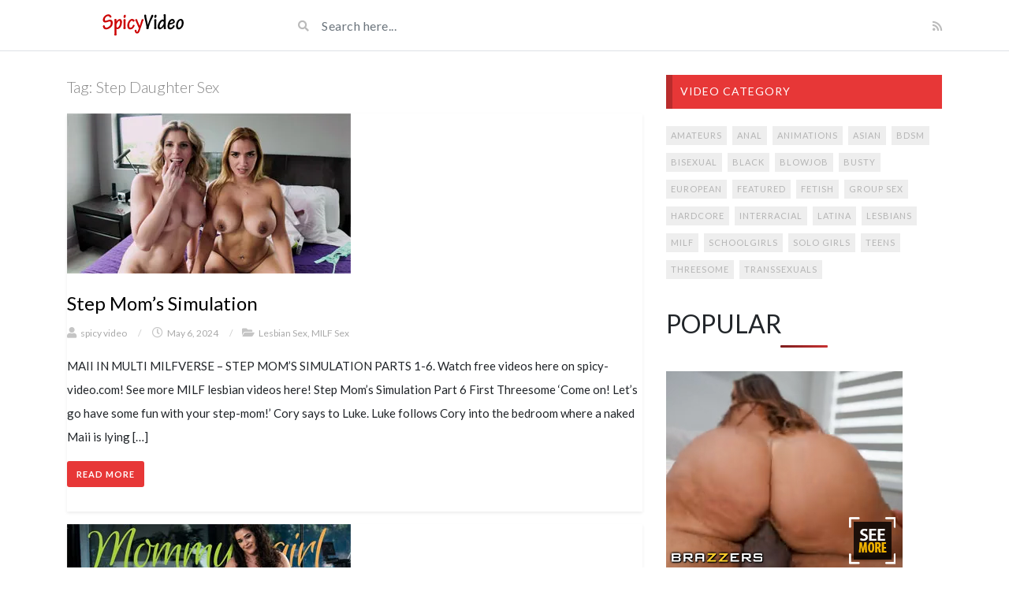

--- FILE ---
content_type: text/html; charset=UTF-8
request_url: https://www.spicy-video.com/tag/step-daughter-sex/
body_size: 14634
content:
<!DOCTYPE html>
<html class="h-100" lang="en-US">
<head>
	<meta charset="UTF-8">
	<meta name="viewport" content="width=device-width, initial-scale=1">
	<meta name='robots' content='index, follow, max-image-preview:large, max-snippet:-1, max-video-preview:-1' />

	<!-- This site is optimized with the Yoast SEO plugin v26.5 - https://yoast.com/wordpress/plugins/seo/ -->
	<title>step daughter sex - spicy-video.com</title>
	<link rel="canonical" href="https://www.spicy-video.com/tag/step-daughter-sex/" />
	<meta property="og:locale" content="en_US" />
	<meta property="og:type" content="article" />
	<meta property="og:title" content="step daughter sex - spicy-video.com" />
	<meta property="og:url" content="https://www.spicy-video.com/tag/step-daughter-sex/" />
	<meta property="og:site_name" content="spicy-video.com" />
	<meta name="twitter:card" content="summary_large_image" />
	<script data-jetpack-boost="ignore" type="application/ld+json" class="yoast-schema-graph">{"@context":"https://schema.org","@graph":[{"@type":"CollectionPage","@id":"https://www.spicy-video.com/tag/step-daughter-sex/","url":"https://www.spicy-video.com/tag/step-daughter-sex/","name":"step daughter sex - spicy-video.com","isPartOf":{"@id":"https://www.spicy-video.com/#website"},"primaryImageOfPage":{"@id":"https://www.spicy-video.com/tag/step-daughter-sex/#primaryimage"},"image":{"@id":"https://www.spicy-video.com/tag/step-daughter-sex/#primaryimage"},"thumbnailUrl":"https://i0.wp.com/www.spicy-video.com/wp-content/uploads/2024/05/step-mom-simulation_thumb.jpg?fit=360%2C203&ssl=1","breadcrumb":{"@id":"https://www.spicy-video.com/tag/step-daughter-sex/#breadcrumb"},"inLanguage":"en-US"},{"@type":"ImageObject","inLanguage":"en-US","@id":"https://www.spicy-video.com/tag/step-daughter-sex/#primaryimage","url":"https://i0.wp.com/www.spicy-video.com/wp-content/uploads/2024/05/step-mom-simulation_thumb.jpg?fit=360%2C203&ssl=1","contentUrl":"https://i0.wp.com/www.spicy-video.com/wp-content/uploads/2024/05/step-mom-simulation_thumb.jpg?fit=360%2C203&ssl=1","width":360,"height":203,"caption":"MAII IN MULTI MILFVERSE - STEP MOM'S SIMULATION PART"},{"@type":"BreadcrumbList","@id":"https://www.spicy-video.com/tag/step-daughter-sex/#breadcrumb","itemListElement":[{"@type":"ListItem","position":1,"name":"Home","item":"https://www.spicy-video.com/"},{"@type":"ListItem","position":2,"name":"step daughter sex"}]},{"@type":"WebSite","@id":"https://www.spicy-video.com/#website","url":"https://www.spicy-video.com/","name":"spicy-video.com","description":"short sex videos","potentialAction":[{"@type":"SearchAction","target":{"@type":"EntryPoint","urlTemplate":"https://www.spicy-video.com/?s={search_term_string}"},"query-input":{"@type":"PropertyValueSpecification","valueRequired":true,"valueName":"search_term_string"}}],"inLanguage":"en-US"}]}</script>
	<!-- / Yoast SEO plugin. -->


<link rel='dns-prefetch' href='//www.spicy-video.com' />
<link rel='dns-prefetch' href='//stats.wp.com' />
<link rel='dns-prefetch' href='//fonts.googleapis.com' />
<link rel='preconnect' href='//i0.wp.com' />
<link rel='preconnect' href='//c0.wp.com' />
<link rel="alternate" type="application/rss+xml" title="spicy-video.com &raquo; Feed" href="https://www.spicy-video.com/feed/" />
<link rel="alternate" type="application/rss+xml" title="spicy-video.com &raquo; Comments Feed" href="https://www.spicy-video.com/comments/feed/" />

<link rel="alternate" type="application/rss+xml" title="spicy-video.com &raquo; step daughter sex Tag Feed" href="https://www.spicy-video.com/tag/step-daughter-sex/feed/" />
<link rel='stylesheet' id='all-css-b53579d3caf9a05a549ddcd6ff030db8' href='https://www.spicy-video.com/_jb_static/??00fba4ef6c' type='text/css' media='all' />
<style id='crp-style-grid-inline-css'>

			.crp_related.crp-grid ul li a.crp_link {
				grid-template-rows: 142px auto;
			}
			.crp_related.crp-grid ul {
				grid-template-columns: repeat(auto-fill, minmax(218px, 1fr));
			}
			
/*# sourceURL=crp-style-grid-inline-css */
</style>
<style id='videotube-style-inline-css'>
div#header{background:#FFFFFF}#navigation-wrapper{background:#4C5358}.dropdown-menu{background:#4C5358;}.widget.widget-primary .widget-title, .sidebar .wpb_wrapper .widgettitle, .sidebar .widget.widget-builder .widget-title{background:#E73737}#footer .widget ul li a, #footer .widget p a{color:#FFFFFF}#footer .widget p{color:#FFFFFF}
/*# sourceURL=videotube-style-inline-css */
</style>
<style id='wp-img-auto-sizes-contain-inline-css'>
img:is([sizes=auto i],[sizes^="auto," i]){contain-intrinsic-size:3000px 1500px}
/*# sourceURL=wp-img-auto-sizes-contain-inline-css */
</style>
<style id='wp-emoji-styles-inline-css'>

	img.wp-smiley, img.emoji {
		display: inline !important;
		border: none !important;
		box-shadow: none !important;
		height: 1em !important;
		width: 1em !important;
		margin: 0 0.07em !important;
		vertical-align: -0.1em !important;
		background: none !important;
		padding: 0 !important;
	}
/*# sourceURL=wp-emoji-styles-inline-css */
</style>
<style id='wp-block-library-inline-css'>
:root{--wp-block-synced-color:#7a00df;--wp-block-synced-color--rgb:122,0,223;--wp-bound-block-color:var(--wp-block-synced-color);--wp-editor-canvas-background:#ddd;--wp-admin-theme-color:#007cba;--wp-admin-theme-color--rgb:0,124,186;--wp-admin-theme-color-darker-10:#006ba1;--wp-admin-theme-color-darker-10--rgb:0,107,160.5;--wp-admin-theme-color-darker-20:#005a87;--wp-admin-theme-color-darker-20--rgb:0,90,135;--wp-admin-border-width-focus:2px}@media (min-resolution:192dpi){:root{--wp-admin-border-width-focus:1.5px}}.wp-element-button{cursor:pointer}:root .has-very-light-gray-background-color{background-color:#eee}:root .has-very-dark-gray-background-color{background-color:#313131}:root .has-very-light-gray-color{color:#eee}:root .has-very-dark-gray-color{color:#313131}:root .has-vivid-green-cyan-to-vivid-cyan-blue-gradient-background{background:linear-gradient(135deg,#00d084,#0693e3)}:root .has-purple-crush-gradient-background{background:linear-gradient(135deg,#34e2e4,#4721fb 50%,#ab1dfe)}:root .has-hazy-dawn-gradient-background{background:linear-gradient(135deg,#faaca8,#dad0ec)}:root .has-subdued-olive-gradient-background{background:linear-gradient(135deg,#fafae1,#67a671)}:root .has-atomic-cream-gradient-background{background:linear-gradient(135deg,#fdd79a,#004a59)}:root .has-nightshade-gradient-background{background:linear-gradient(135deg,#330968,#31cdcf)}:root .has-midnight-gradient-background{background:linear-gradient(135deg,#020381,#2874fc)}:root{--wp--preset--font-size--normal:16px;--wp--preset--font-size--huge:42px}.has-regular-font-size{font-size:1em}.has-larger-font-size{font-size:2.625em}.has-normal-font-size{font-size:var(--wp--preset--font-size--normal)}.has-huge-font-size{font-size:var(--wp--preset--font-size--huge)}.has-text-align-center{text-align:center}.has-text-align-left{text-align:left}.has-text-align-right{text-align:right}.has-fit-text{white-space:nowrap!important}#end-resizable-editor-section{display:none}.aligncenter{clear:both}.items-justified-left{justify-content:flex-start}.items-justified-center{justify-content:center}.items-justified-right{justify-content:flex-end}.items-justified-space-between{justify-content:space-between}.screen-reader-text{border:0;clip-path:inset(50%);height:1px;margin:-1px;overflow:hidden;padding:0;position:absolute;width:1px;word-wrap:normal!important}.screen-reader-text:focus{background-color:#ddd;clip-path:none;color:#444;display:block;font-size:1em;height:auto;left:5px;line-height:normal;padding:15px 23px 14px;text-decoration:none;top:5px;width:auto;z-index:100000}html :where(.has-border-color){border-style:solid}html :where([style*=border-top-color]){border-top-style:solid}html :where([style*=border-right-color]){border-right-style:solid}html :where([style*=border-bottom-color]){border-bottom-style:solid}html :where([style*=border-left-color]){border-left-style:solid}html :where([style*=border-width]){border-style:solid}html :where([style*=border-top-width]){border-top-style:solid}html :where([style*=border-right-width]){border-right-style:solid}html :where([style*=border-bottom-width]){border-bottom-style:solid}html :where([style*=border-left-width]){border-left-style:solid}html :where(img[class*=wp-image-]){height:auto;max-width:100%}:where(figure){margin:0 0 1em}html :where(.is-position-sticky){--wp-admin--admin-bar--position-offset:var(--wp-admin--admin-bar--height,0px)}@media screen and (max-width:600px){html :where(.is-position-sticky){--wp-admin--admin-bar--position-offset:0px}}

/*# sourceURL=wp-block-library-inline-css */
</style><style id='wp-block-paragraph-inline-css'>
.is-small-text{font-size:.875em}.is-regular-text{font-size:1em}.is-large-text{font-size:2.25em}.is-larger-text{font-size:3em}.has-drop-cap:not(:focus):first-letter{float:left;font-size:8.4em;font-style:normal;font-weight:100;line-height:.68;margin:.05em .1em 0 0;text-transform:uppercase}body.rtl .has-drop-cap:not(:focus):first-letter{float:none;margin-left:.1em}p.has-drop-cap.has-background{overflow:hidden}:root :where(p.has-background){padding:1.25em 2.375em}:where(p.has-text-color:not(.has-link-color)) a{color:inherit}p.has-text-align-left[style*="writing-mode:vertical-lr"],p.has-text-align-right[style*="writing-mode:vertical-rl"]{rotate:180deg}
/*# sourceURL=https://www.spicy-video.com/wp-includes/blocks/paragraph/style.min.css */
</style>
<style id='global-styles-inline-css'>
:root{--wp--preset--aspect-ratio--square: 1;--wp--preset--aspect-ratio--4-3: 4/3;--wp--preset--aspect-ratio--3-4: 3/4;--wp--preset--aspect-ratio--3-2: 3/2;--wp--preset--aspect-ratio--2-3: 2/3;--wp--preset--aspect-ratio--16-9: 16/9;--wp--preset--aspect-ratio--9-16: 9/16;--wp--preset--color--black: #000000;--wp--preset--color--cyan-bluish-gray: #abb8c3;--wp--preset--color--white: #ffffff;--wp--preset--color--pale-pink: #f78da7;--wp--preset--color--vivid-red: #cf2e2e;--wp--preset--color--luminous-vivid-orange: #ff6900;--wp--preset--color--luminous-vivid-amber: #fcb900;--wp--preset--color--light-green-cyan: #7bdcb5;--wp--preset--color--vivid-green-cyan: #00d084;--wp--preset--color--pale-cyan-blue: #8ed1fc;--wp--preset--color--vivid-cyan-blue: #0693e3;--wp--preset--color--vivid-purple: #9b51e0;--wp--preset--gradient--vivid-cyan-blue-to-vivid-purple: linear-gradient(135deg,rgb(6,147,227) 0%,rgb(155,81,224) 100%);--wp--preset--gradient--light-green-cyan-to-vivid-green-cyan: linear-gradient(135deg,rgb(122,220,180) 0%,rgb(0,208,130) 100%);--wp--preset--gradient--luminous-vivid-amber-to-luminous-vivid-orange: linear-gradient(135deg,rgb(252,185,0) 0%,rgb(255,105,0) 100%);--wp--preset--gradient--luminous-vivid-orange-to-vivid-red: linear-gradient(135deg,rgb(255,105,0) 0%,rgb(207,46,46) 100%);--wp--preset--gradient--very-light-gray-to-cyan-bluish-gray: linear-gradient(135deg,rgb(238,238,238) 0%,rgb(169,184,195) 100%);--wp--preset--gradient--cool-to-warm-spectrum: linear-gradient(135deg,rgb(74,234,220) 0%,rgb(151,120,209) 20%,rgb(207,42,186) 40%,rgb(238,44,130) 60%,rgb(251,105,98) 80%,rgb(254,248,76) 100%);--wp--preset--gradient--blush-light-purple: linear-gradient(135deg,rgb(255,206,236) 0%,rgb(152,150,240) 100%);--wp--preset--gradient--blush-bordeaux: linear-gradient(135deg,rgb(254,205,165) 0%,rgb(254,45,45) 50%,rgb(107,0,62) 100%);--wp--preset--gradient--luminous-dusk: linear-gradient(135deg,rgb(255,203,112) 0%,rgb(199,81,192) 50%,rgb(65,88,208) 100%);--wp--preset--gradient--pale-ocean: linear-gradient(135deg,rgb(255,245,203) 0%,rgb(182,227,212) 50%,rgb(51,167,181) 100%);--wp--preset--gradient--electric-grass: linear-gradient(135deg,rgb(202,248,128) 0%,rgb(113,206,126) 100%);--wp--preset--gradient--midnight: linear-gradient(135deg,rgb(2,3,129) 0%,rgb(40,116,252) 100%);--wp--preset--font-size--small: 13px;--wp--preset--font-size--medium: 20px;--wp--preset--font-size--large: 36px;--wp--preset--font-size--x-large: 42px;--wp--preset--spacing--20: 0.44rem;--wp--preset--spacing--30: 0.67rem;--wp--preset--spacing--40: 1rem;--wp--preset--spacing--50: 1.5rem;--wp--preset--spacing--60: 2.25rem;--wp--preset--spacing--70: 3.38rem;--wp--preset--spacing--80: 5.06rem;--wp--preset--shadow--natural: 6px 6px 9px rgba(0, 0, 0, 0.2);--wp--preset--shadow--deep: 12px 12px 50px rgba(0, 0, 0, 0.4);--wp--preset--shadow--sharp: 6px 6px 0px rgba(0, 0, 0, 0.2);--wp--preset--shadow--outlined: 6px 6px 0px -3px rgb(255, 255, 255), 6px 6px rgb(0, 0, 0);--wp--preset--shadow--crisp: 6px 6px 0px rgb(0, 0, 0);}:where(.is-layout-flex){gap: 0.5em;}:where(.is-layout-grid){gap: 0.5em;}body .is-layout-flex{display: flex;}.is-layout-flex{flex-wrap: wrap;align-items: center;}.is-layout-flex > :is(*, div){margin: 0;}body .is-layout-grid{display: grid;}.is-layout-grid > :is(*, div){margin: 0;}:where(.wp-block-columns.is-layout-flex){gap: 2em;}:where(.wp-block-columns.is-layout-grid){gap: 2em;}:where(.wp-block-post-template.is-layout-flex){gap: 1.25em;}:where(.wp-block-post-template.is-layout-grid){gap: 1.25em;}.has-black-color{color: var(--wp--preset--color--black) !important;}.has-cyan-bluish-gray-color{color: var(--wp--preset--color--cyan-bluish-gray) !important;}.has-white-color{color: var(--wp--preset--color--white) !important;}.has-pale-pink-color{color: var(--wp--preset--color--pale-pink) !important;}.has-vivid-red-color{color: var(--wp--preset--color--vivid-red) !important;}.has-luminous-vivid-orange-color{color: var(--wp--preset--color--luminous-vivid-orange) !important;}.has-luminous-vivid-amber-color{color: var(--wp--preset--color--luminous-vivid-amber) !important;}.has-light-green-cyan-color{color: var(--wp--preset--color--light-green-cyan) !important;}.has-vivid-green-cyan-color{color: var(--wp--preset--color--vivid-green-cyan) !important;}.has-pale-cyan-blue-color{color: var(--wp--preset--color--pale-cyan-blue) !important;}.has-vivid-cyan-blue-color{color: var(--wp--preset--color--vivid-cyan-blue) !important;}.has-vivid-purple-color{color: var(--wp--preset--color--vivid-purple) !important;}.has-black-background-color{background-color: var(--wp--preset--color--black) !important;}.has-cyan-bluish-gray-background-color{background-color: var(--wp--preset--color--cyan-bluish-gray) !important;}.has-white-background-color{background-color: var(--wp--preset--color--white) !important;}.has-pale-pink-background-color{background-color: var(--wp--preset--color--pale-pink) !important;}.has-vivid-red-background-color{background-color: var(--wp--preset--color--vivid-red) !important;}.has-luminous-vivid-orange-background-color{background-color: var(--wp--preset--color--luminous-vivid-orange) !important;}.has-luminous-vivid-amber-background-color{background-color: var(--wp--preset--color--luminous-vivid-amber) !important;}.has-light-green-cyan-background-color{background-color: var(--wp--preset--color--light-green-cyan) !important;}.has-vivid-green-cyan-background-color{background-color: var(--wp--preset--color--vivid-green-cyan) !important;}.has-pale-cyan-blue-background-color{background-color: var(--wp--preset--color--pale-cyan-blue) !important;}.has-vivid-cyan-blue-background-color{background-color: var(--wp--preset--color--vivid-cyan-blue) !important;}.has-vivid-purple-background-color{background-color: var(--wp--preset--color--vivid-purple) !important;}.has-black-border-color{border-color: var(--wp--preset--color--black) !important;}.has-cyan-bluish-gray-border-color{border-color: var(--wp--preset--color--cyan-bluish-gray) !important;}.has-white-border-color{border-color: var(--wp--preset--color--white) !important;}.has-pale-pink-border-color{border-color: var(--wp--preset--color--pale-pink) !important;}.has-vivid-red-border-color{border-color: var(--wp--preset--color--vivid-red) !important;}.has-luminous-vivid-orange-border-color{border-color: var(--wp--preset--color--luminous-vivid-orange) !important;}.has-luminous-vivid-amber-border-color{border-color: var(--wp--preset--color--luminous-vivid-amber) !important;}.has-light-green-cyan-border-color{border-color: var(--wp--preset--color--light-green-cyan) !important;}.has-vivid-green-cyan-border-color{border-color: var(--wp--preset--color--vivid-green-cyan) !important;}.has-pale-cyan-blue-border-color{border-color: var(--wp--preset--color--pale-cyan-blue) !important;}.has-vivid-cyan-blue-border-color{border-color: var(--wp--preset--color--vivid-cyan-blue) !important;}.has-vivid-purple-border-color{border-color: var(--wp--preset--color--vivid-purple) !important;}.has-vivid-cyan-blue-to-vivid-purple-gradient-background{background: var(--wp--preset--gradient--vivid-cyan-blue-to-vivid-purple) !important;}.has-light-green-cyan-to-vivid-green-cyan-gradient-background{background: var(--wp--preset--gradient--light-green-cyan-to-vivid-green-cyan) !important;}.has-luminous-vivid-amber-to-luminous-vivid-orange-gradient-background{background: var(--wp--preset--gradient--luminous-vivid-amber-to-luminous-vivid-orange) !important;}.has-luminous-vivid-orange-to-vivid-red-gradient-background{background: var(--wp--preset--gradient--luminous-vivid-orange-to-vivid-red) !important;}.has-very-light-gray-to-cyan-bluish-gray-gradient-background{background: var(--wp--preset--gradient--very-light-gray-to-cyan-bluish-gray) !important;}.has-cool-to-warm-spectrum-gradient-background{background: var(--wp--preset--gradient--cool-to-warm-spectrum) !important;}.has-blush-light-purple-gradient-background{background: var(--wp--preset--gradient--blush-light-purple) !important;}.has-blush-bordeaux-gradient-background{background: var(--wp--preset--gradient--blush-bordeaux) !important;}.has-luminous-dusk-gradient-background{background: var(--wp--preset--gradient--luminous-dusk) !important;}.has-pale-ocean-gradient-background{background: var(--wp--preset--gradient--pale-ocean) !important;}.has-electric-grass-gradient-background{background: var(--wp--preset--gradient--electric-grass) !important;}.has-midnight-gradient-background{background: var(--wp--preset--gradient--midnight) !important;}.has-small-font-size{font-size: var(--wp--preset--font-size--small) !important;}.has-medium-font-size{font-size: var(--wp--preset--font-size--medium) !important;}.has-large-font-size{font-size: var(--wp--preset--font-size--large) !important;}.has-x-large-font-size{font-size: var(--wp--preset--font-size--x-large) !important;}
/*# sourceURL=global-styles-inline-css */
</style>

<style id='classic-theme-styles-inline-css'>
/*! This file is auto-generated */
.wp-block-button__link{color:#fff;background-color:#32373c;border-radius:9999px;box-shadow:none;text-decoration:none;padding:calc(.667em + 2px) calc(1.333em + 2px);font-size:1.125em}.wp-block-file__button{background:#32373c;color:#fff;text-decoration:none}
/*# sourceURL=/wp-includes/css/classic-themes.min.css */
</style>
<link rel='stylesheet' id='google-font-css' href='//fonts.googleapis.com/css?family=Lato%3A300%2C400%2C700%2C900&#038;ver=6.9' media='all' />



<link rel="https://api.w.org/" href="https://www.spicy-video.com/wp-json/" /><link rel="alternate" title="JSON" type="application/json" href="https://www.spicy-video.com/wp-json/wp/v2/tags/22" /><link rel="EditURI" type="application/rsd+xml" title="RSD" href="https://www.spicy-video.com/xmlrpc.php?rsd" />
<meta name="generator" content="WordPress 6.9" />
<style type="text/css">
			.aiovg-player {
				display: block;
				position: relative;
				border-radius: 3px;
				padding-bottom: 56.25%;
				width: 100%;
				height: 0;	
				overflow: hidden;
			}
			
			.aiovg-player iframe,
			.aiovg-player .video-js,
			.aiovg-player .plyr {
				--plyr-color-main: #00b2ff;
				position: absolute;
				inset: 0;	
				margin: 0;
				padding: 0;
				width: 100%;
				height: 100%;
			}
		</style><meta name="generator" content="Redux 4.5.9" />	<style>img#wpstats{display:none}</style>
		            <style id="wpp-loading-animation-styles">@-webkit-keyframes bgslide{from{background-position-x:0}to{background-position-x:-200%}}@keyframes bgslide{from{background-position-x:0}to{background-position-x:-200%}}.wpp-widget-block-placeholder,.wpp-shortcode-placeholder{margin:0 auto;width:60px;height:3px;background:#dd3737;background:linear-gradient(90deg,#dd3737 0%,#571313 10%,#dd3737 100%);background-size:200% auto;border-radius:3px;-webkit-animation:bgslide 1s infinite linear;animation:bgslide 1s infinite linear}</style>
            <meta name="generator" content="Powered by WPBakery Page Builder - drag and drop page builder for WordPress."/>
<link rel="icon" href="https://i0.wp.com/www.spicy-video.com/wp-content/uploads/2018/11/cropped-sv.png?fit=32%2C32&#038;ssl=1" sizes="32x32" />
<link rel="icon" href="https://i0.wp.com/www.spicy-video.com/wp-content/uploads/2018/11/cropped-sv.png?fit=192%2C192&#038;ssl=1" sizes="192x192" />
<link rel="apple-touch-icon" href="https://i0.wp.com/www.spicy-video.com/wp-content/uploads/2018/11/cropped-sv.png?fit=180%2C180&#038;ssl=1" />
<meta name="msapplication-TileImage" content="https://i0.wp.com/www.spicy-video.com/wp-content/uploads/2018/11/cropped-sv.png?fit=270%2C270&#038;ssl=1" />
<noscript><style> .wpb_animate_when_almost_visible { opacity: 1; }</style></noscript><noscript><style id="rocket-lazyload-nojs-css">.rll-youtube-player, [data-lazy-src]{display:none !important;}</style></noscript></head>
<body class="archive tag tag-step-daughter-sex tag-22 wp-theme-videotube d-flex flex-column h-100 wpb-js-composer js-comp-ver-6.4.1 vc_responsive modula-best-grid-gallery">
			<div id="header" class="border-bottom">
	<div class="container">
		<div class="row d-flex align-items-center">
			<div class="col-xl-3 col-lg-3 col-md-3 col-4 d-flex align-items-center" id="logo">
				<a title="short sex videos" href="https://www.spicy-video.com">
										<img src="data:image/svg+xml,%3Csvg%20xmlns='http://www.w3.org/2000/svg'%20viewBox='0%200%200%200'%3E%3C/svg%3E" alt="short sex videos" data-lazy-src="https://www.spicy-video.com/wp-content/uploads/2021/07/spicy-video2021.png" /><noscript><img src="https://www.spicy-video.com/wp-content/uploads/2021/07/spicy-video2021.png" alt="short sex videos" /></noscript>
				</a>
			</div>
			<div class="col-xl-6 col-lg-6 col-md-6 col-8 d-flex align-items-center m-0" id="site-search">
				<form class="w-100 search-form" method="get" action="https://www.spicy-video.com">	
					<div id="header-search" class="d-flex align-items-center">
						<button type="submit" class="btn btn-text btn-sm">
							<span class="fa fa-search"></span>	
						</button>
												<input value="" name="s" type="text" placeholder="Search here..." id="search">
					</div>
				</form>
			</div>
			<div class="col-xl-3 col-lg-3 col-md-3 col-12 d-flex align-items-center justify-content-end" id="header-social">
								<a href="https://www.spicy-video.com/feed/rss/"><i class="fa fa-rss"></i></a>
			</div>
		</div>
	</div>
</div><!-- /#header -->
<main id="site-content">
	<div class="container">
			
		<div class="row">
			<div id="primary" class="content-area col-lg-8 col-md-8 col-sm-12">
            	<div class="section-header">
            		<h1 class="page-title">Tag: <span>step daughter sex</span></h1>                </div>		
													<article data-id="post-5281" class="shadow-sm mb-3 pb-1 post-5281 post type-post status-publish format-standard has-post-thumbnail hentry category-lesbians category-milf tag-big-natural-tits tag-pussy-licking tag-reality tag-shaved-pussy tag-step-daughter-sex tag-tabooheat tag-threesome-sex tag-toying">
        	<a href="https://www.spicy-video.com/milf/step-moms-simulation/">
            <img width="360" height="203" src="data:image/svg+xml,%3Csvg%20xmlns='http://www.w3.org/2000/svg'%20viewBox='0%200%20360%20203'%3E%3C/svg%3E" class="img-responsive wp-post-image" alt="MAII IN MULTI MILFVERSE - STEP MOM&#039;S SIMULATION PART" decoding="async" fetchpriority="high" data-lazy-srcset="https://i0.wp.com/www.spicy-video.com/wp-content/uploads/2024/05/step-mom-simulation_thumb.jpg?w=360&amp;ssl=1 360w, https://i0.wp.com/www.spicy-video.com/wp-content/uploads/2024/05/step-mom-simulation_thumb.jpg?resize=150%2C85&amp;ssl=1 150w" data-lazy-sizes="(max-width: 360px) 100vw, 360px" data-lazy-src="https://i0.wp.com/www.spicy-video.com/wp-content/uploads/2024/05/step-mom-simulation_thumb.jpg?resize=360%2C203&#038;ssl=1" /><noscript><img width="360" height="203" src="https://i0.wp.com/www.spicy-video.com/wp-content/uploads/2024/05/step-mom-simulation_thumb.jpg?resize=360%2C203&amp;ssl=1" class="img-responsive wp-post-image" alt="MAII IN MULTI MILFVERSE - STEP MOM&#039;S SIMULATION PART" decoding="async" fetchpriority="high" srcset="https://i0.wp.com/www.spicy-video.com/wp-content/uploads/2024/05/step-mom-simulation_thumb.jpg?w=360&amp;ssl=1 360w, https://i0.wp.com/www.spicy-video.com/wp-content/uploads/2024/05/step-mom-simulation_thumb.jpg?resize=150%2C85&amp;ssl=1 150w" sizes="(max-width: 360px) 100vw, 360px" /></noscript>    	</a>		
    <div class="post-header my-3">
		<h2 class="entry-title post-title h2"><a href="https://www.spicy-video.com/milf/step-moms-simulation/">Step Mom&#8217;s Simulation</a></h2>        
			<span class="post-meta"><i class="fa fa-user"></i> <a href="https://www.spicy-video.com/author/admin/">spicy video</a> <span class="sep">/</span> 
			<i class="far fa-clock"></i> May 6, 2024 <span class="sep">/</span><i class="fa fa-folder-open"></i> <a href="https://www.spicy-video.com/./lesbians/" rel="category tag">Lesbian Sex</a>, <a href="https://www.spicy-video.com/./milf/" rel="category tag">MILF Sex</a></span>    </div>
    <div class="post-entry">
    	            <p>MAII IN MULTI MILFVERSE &#8211; STEP MOM&#8217;S SIMULATION PARTS 1-6. Watch free videos here on spicy-video.com! See more MILF lesbian videos here! Step Mom&#8217;s Simulation Part 6 First Threesome &#8216;Come on! Let&#8217;s go have some fun with your step-mom!&#8217; Cory says to Luke. Luke follows Cory into the bedroom where a naked Maii is lying [&hellip;]</p>
            <a href="https://www.spicy-video.com/milf/step-moms-simulation/" class="readmore">Read More</a>
                </div>
</article>									<article data-id="post-5054" class="shadow-sm mb-3 pb-1 post-5054 post type-post status-publish format-standard has-post-thumbnail hentry category-group-sex category-lesbians category-milf category-sex tag-asslick tag-big-ass tag-big-natural-tits tag-groupsex tag-pussy-licking tag-reality tag-step-daughter-sex tag-toying">
        	<a href="https://www.spicy-video.com/lesbians/stepfamilies-exposed-lesbian-foursome-scene/">
            <img width="360" height="203" src="data:image/svg+xml,%3Csvg%20xmlns='http://www.w3.org/2000/svg'%20viewBox='0%200%20360%20203'%3E%3C/svg%3E" class="img-responsive wp-post-image" alt="Lesbian Foursome Scene" decoding="async" data-lazy-srcset="https://i0.wp.com/www.spicy-video.com/wp-content/uploads/2024/04/stepfamilies-exposed-lesbian-foursome-scene_thumb.jpg?w=360&amp;ssl=1 360w, https://i0.wp.com/www.spicy-video.com/wp-content/uploads/2024/04/stepfamilies-exposed-lesbian-foursome-scene_thumb.jpg?resize=150%2C85&amp;ssl=1 150w" data-lazy-sizes="(max-width: 360px) 100vw, 360px" data-lazy-src="https://i0.wp.com/www.spicy-video.com/wp-content/uploads/2024/04/stepfamilies-exposed-lesbian-foursome-scene_thumb.jpg?resize=360%2C203&#038;ssl=1" /><noscript><img width="360" height="203" src="https://i0.wp.com/www.spicy-video.com/wp-content/uploads/2024/04/stepfamilies-exposed-lesbian-foursome-scene_thumb.jpg?resize=360%2C203&amp;ssl=1" class="img-responsive wp-post-image" alt="Lesbian Foursome Scene" decoding="async" srcset="https://i0.wp.com/www.spicy-video.com/wp-content/uploads/2024/04/stepfamilies-exposed-lesbian-foursome-scene_thumb.jpg?w=360&amp;ssl=1 360w, https://i0.wp.com/www.spicy-video.com/wp-content/uploads/2024/04/stepfamilies-exposed-lesbian-foursome-scene_thumb.jpg?resize=150%2C85&amp;ssl=1 150w" sizes="(max-width: 360px) 100vw, 360px" /></noscript>    	</a>		
    <div class="post-header my-3">
		<h2 class="entry-title post-title h2"><a href="https://www.spicy-video.com/lesbians/stepfamilies-exposed-lesbian-foursome-scene/">Stepfamilies Exposed &#8211; Lesbian Foursome Scene</a></h2>        
			<span class="post-meta"><i class="fa fa-user"></i> <a href="https://www.spicy-video.com/author/admin/">spicy video</a> <span class="sep">/</span> 
			<i class="far fa-clock"></i> April 21, 2024 <span class="sep">/</span><i class="fa fa-folder-open"></i> <a href="https://www.spicy-video.com/./group-sex/" rel="category tag">Group Sex</a>, <a href="https://www.spicy-video.com/./lesbians/" rel="category tag">Lesbian Sex</a>, <a href="https://www.spicy-video.com/./milf/" rel="category tag">MILF Sex</a>, <a href="https://www.spicy-video.com/./sex/" rel="category tag">Sex</a></span>    </div>
    <div class="post-entry">
    	            <p>For the latest episode of the reality TV show &#8216;Stepfamilies EXPOSED&#8217;, a stepmom and her stepdaughter, who are openly dating, are interviewed. The interview starts innocently but soon turns to a lesbian foursome. Watch more lesbian sex videos here on spicy-video.com! Lesbian Foursome Scene For the latest episode of the trashy reality TV show &#8216;Stepfamilies [&hellip;]</p>
            <a href="https://www.spicy-video.com/lesbians/stepfamilies-exposed-lesbian-foursome-scene/" class="readmore">Read More</a>
                </div>
</article>									<article data-id="post-4541" class="shadow-sm mb-3 pb-1 post-4541 post type-post status-publish format-standard has-post-thumbnail hentry category-group-sex category-lesbians category-milf category-sex tag-big-natural-tits tag-fre tag-groupsex tag-pov tag-step-daughter-sex tag-tabooheat tag-threesome-sex">
        	<a href="https://www.spicy-video.com/milf/step-daughter-has-a-secret/">
            <img width="360" height="203" src="data:image/svg+xml,%3Csvg%20xmlns='http://www.w3.org/2000/svg'%20viewBox='0%200%20360%20203'%3E%3C/svg%3E" class="img-responsive wp-post-image" alt="" decoding="async" data-lazy-srcset="https://i0.wp.com/www.spicy-video.com/wp-content/uploads/2024/03/stepdaughter-has-a-secret-thumb.jpg?w=360&amp;ssl=1 360w, https://i0.wp.com/www.spicy-video.com/wp-content/uploads/2024/03/stepdaughter-has-a-secret-thumb.jpg?resize=150%2C85&amp;ssl=1 150w" data-lazy-sizes="(max-width: 360px) 100vw, 360px" data-lazy-src="https://i0.wp.com/www.spicy-video.com/wp-content/uploads/2024/03/stepdaughter-has-a-secret-thumb.jpg?resize=360%2C203&#038;ssl=1" /><noscript><img width="360" height="203" src="https://i0.wp.com/www.spicy-video.com/wp-content/uploads/2024/03/stepdaughter-has-a-secret-thumb.jpg?resize=360%2C203&amp;ssl=1" class="img-responsive wp-post-image" alt="" decoding="async" srcset="https://i0.wp.com/www.spicy-video.com/wp-content/uploads/2024/03/stepdaughter-has-a-secret-thumb.jpg?w=360&amp;ssl=1 360w, https://i0.wp.com/www.spicy-video.com/wp-content/uploads/2024/03/stepdaughter-has-a-secret-thumb.jpg?resize=150%2C85&amp;ssl=1 150w" sizes="(max-width: 360px) 100vw, 360px" /></noscript>    	</a>		
    <div class="post-header my-3">
		<h2 class="entry-title post-title h2"><a href="https://www.spicy-video.com/milf/step-daughter-has-a-secret/">Step Daughter Has a Secret</a></h2>        
			<span class="post-meta"><i class="fa fa-user"></i> <a href="https://www.spicy-video.com/author/admin/">spicy video</a> <span class="sep">/</span> 
			<i class="far fa-clock"></i> March 10, 2024 <span class="sep">/</span><i class="fa fa-folder-open"></i> <a href="https://www.spicy-video.com/./group-sex/" rel="category tag">Group Sex</a>, <a href="https://www.spicy-video.com/./lesbians/" rel="category tag">Lesbian Sex</a>, <a href="https://www.spicy-video.com/./milf/" rel="category tag">MILF Sex</a>, <a href="https://www.spicy-video.com/./sex/" rel="category tag">Sex</a></span>    </div>
    <div class="post-entry">
    	            <p>Luke Longly bangs his wife and his step-daughter in hardcore family roleplay porn movie &#8216;Step Daughter Has a Secret&#8217;. Watch more free TABOOHEAT videos and family porn here on spicy-video.com! Step Daughter Has a Secret &#8211; Cory Chase &#8216;Where is everybody?!&#8217; I (Luke Longly) walk around the house and I finally approach the closet door. [&hellip;]</p>
            <a href="https://www.spicy-video.com/milf/step-daughter-has-a-secret/" class="readmore">Read More</a>
                </div>
</article>				                <ul class="pager">
                	                </ul>
							</div>
				<div class="col-xl-4 col-lg-4 col-md-4 col-sm-12 sidebar">
		<div id="tag_cloud-2" class="widget widget-primary widget_tag_cloud"><div class="widget-content"><h4 class="widget-title">Video Category</h4><div class="tagcloud"><a href="https://www.spicy-video.com/categories/amateurs/" class="tag-cloud-link tag-link-200 tag-link-position-1" style="font-size: 12.547770700637pt;" aria-label="Amateurs (12 items)">Amateurs</a>
<a href="https://www.spicy-video.com/categories/anal/" class="tag-cloud-link tag-link-216 tag-link-position-2" style="font-size: 18.076433121019pt;" aria-label="Anal (53 items)">Anal</a>
<a href="https://www.spicy-video.com/categories/animations/" class="tag-cloud-link tag-link-160 tag-link-position-3" style="font-size: 8.8917197452229pt;" aria-label="Animations (4 items)">Animations</a>
<a href="https://www.spicy-video.com/categories/asian/" class="tag-cloud-link tag-link-83 tag-link-position-4" style="font-size: 15.222929936306pt;" aria-label="Asian (25 items)">Asian</a>
<a href="https://www.spicy-video.com/categories/bdsm/" class="tag-cloud-link tag-link-84 tag-link-position-5" style="font-size: 12.28025477707pt;" aria-label="BDSM (11 items)">BDSM</a>
<a href="https://www.spicy-video.com/categories/bisexual/" class="tag-cloud-link tag-link-102 tag-link-position-6" style="font-size: 8pt;" aria-label="Bisexual (3 items)">Bisexual</a>
<a href="https://www.spicy-video.com/categories/black/" class="tag-cloud-link tag-link-219 tag-link-position-7" style="font-size: 10.675159235669pt;" aria-label="Black (7 items)">Black</a>
<a href="https://www.spicy-video.com/categories/blowjob/" class="tag-cloud-link tag-link-209 tag-link-position-8" style="font-size: 15.936305732484pt;" aria-label="Blowjob (30 items)">Blowjob</a>
<a href="https://www.spicy-video.com/categories/busty/" class="tag-cloud-link tag-link-220 tag-link-position-9" style="font-size: 15.133757961783pt;" aria-label="Busty (24 items)">Busty</a>
<a href="https://www.spicy-video.com/categories/european/" class="tag-cloud-link tag-link-143 tag-link-position-10" style="font-size: 13.617834394904pt;" aria-label="European (16 items)">European</a>
<a href="https://www.spicy-video.com/categories/featured/" class="tag-cloud-link tag-link-80 tag-link-position-11" style="font-size: 8pt;" aria-label="Featured (3 items)">Featured</a>
<a href="https://www.spicy-video.com/categories/fetish/" class="tag-cloud-link tag-link-88 tag-link-position-12" style="font-size: 16.649681528662pt;" aria-label="Fetish (36 items)">Fetish</a>
<a href="https://www.spicy-video.com/categories/group-sex/" class="tag-cloud-link tag-link-150 tag-link-position-13" style="font-size: 17.630573248408pt;" aria-label="Group Sex (47 items)">Group Sex</a>
<a href="https://www.spicy-video.com/categories/hardcore/" class="tag-cloud-link tag-link-82 tag-link-position-14" style="font-size: 22pt;" aria-label="Hardcore (147 items)">Hardcore</a>
<a href="https://www.spicy-video.com/categories/interracial/" class="tag-cloud-link tag-link-158 tag-link-position-15" style="font-size: 16.114649681529pt;" aria-label="Interracial (31 items)">Interracial</a>
<a href="https://www.spicy-video.com/categories/latina/" class="tag-cloud-link tag-link-201 tag-link-position-16" style="font-size: 14.955414012739pt;" aria-label="Latina (23 items)">Latina</a>
<a href="https://www.spicy-video.com/categories/lesbians/" class="tag-cloud-link tag-link-97 tag-link-position-17" style="font-size: 14.955414012739pt;" aria-label="Lesbians (23 items)">Lesbians</a>
<a href="https://www.spicy-video.com/categories/milf/" class="tag-cloud-link tag-link-164 tag-link-position-18" style="font-size: 18.522292993631pt;" aria-label="MILF (59 items)">MILF</a>
<a href="https://www.spicy-video.com/categories/schoolgirls/" class="tag-cloud-link tag-link-133 tag-link-position-19" style="font-size: 8.8917197452229pt;" aria-label="Schoolgirls (4 items)">Schoolgirls</a>
<a href="https://www.spicy-video.com/categories/solo-girls/" class="tag-cloud-link tag-link-90 tag-link-position-20" style="font-size: 11.12101910828pt;" aria-label="Solo Girls (8 items)">Solo Girls</a>
<a href="https://www.spicy-video.com/categories/teens/" class="tag-cloud-link tag-link-128 tag-link-position-21" style="font-size: 18.165605095541pt;" aria-label="Teens (54 items)">Teens</a>
<a href="https://www.spicy-video.com/categories/threesome/" class="tag-cloud-link tag-link-120 tag-link-position-22" style="font-size: 16.828025477707pt;" aria-label="Threesome (38 items)">Threesome</a>
<a href="https://www.spicy-video.com/categories/transsexuals/" class="tag-cloud-link tag-link-106 tag-link-position-23" style="font-size: 13.171974522293pt;" aria-label="Transsexuals (14 items)">Transsexuals</a></div>
</div></div><div id="block-6" class="widget widget-primary widget_block"><div class="widget-content"><div class="popular-posts"><h2>POPULAR</h2><script data-jetpack-boost="ignore" type="application/json" data-id="wpp-block-inline-js">{"title":"POPULAR","limit":"7","offset":0,"range":"last7days","time_quantity":"24","time_unit":"hour","freshness":false,"order_by":"views","post_type":"video,post","pid":"","exclude":"","taxonomy":"category","term_id":"","author":"","shorten_title":{"active":false,"length":0,"words":false},"post-excerpt":{"active":false,"length":0,"keep_format":false,"words":false},"thumbnail":{"active":true,"width":"300","height":"250","build":"manual","size":""},"rating":false,"stats_tag":{"comment_count":false,"views":true,"author":false,"date":{"active":false,"format":"F j, Y"},"taxonomy":{"active":false,"name":"category"}},"markup":{"custom_html":false,"wpp-start":"<ul class=\"wpp-list\">","wpp-end":"<\/ul>","title-start":"<h2>","title-end":"<\/h2>","post-html":"<li class=\"{current_class}\">{thumb} {title} <span class=\"wpp-meta post-stats\">{stats}<\/span><\/li>"},"theme":{"name":""}}</script><div class="wpp-widget-block-placeholder"></div></div></div></div><div id="custom_html-4" class="widget_text widget widget-primary widget_custom_html"><div class="widget_text widget-content"><div class="textwidget custom-html-widget"><iframe loading="lazy" style="background-color: white;" width="300" height="250" scrolling="no" frameborder="0" allowtransparency="true" marginheight="0" marginwidth="0" name="spot_id_10001807" src="about:blank" data-rocket-lazyload="fitvidscompatible" data-lazy-src="//a.adtng.com/get/10001807?ata=fullaccess"></iframe><noscript><iframe style="background-color: white;" width="300" height="250" scrolling="no" frameborder="0" allowtransparency="true" marginheight="0" marginwidth="0" name="spot_id_10001807" src="//a.adtng.com/get/10001807?ata=fullaccess"></iframe></noscript></div></div></div><div id="mars-keycloud-widgets-5" class="widget widget-primary mars-keycloud-widgets"><div class="widget-content"><h4 class="widget-title">Sites Cloud</h4><a href="https://www.spicy-video.com/video_tag/cospuri/" class="tag-cloud-link tag-link-129 tag-link-position-1" style="font-size: 10.896551724138pt;" aria-label="Cospuri (11 items)">Cospuri</a> <a href="https://www.spicy-video.com/video_tag/devils-film/" class="tag-cloud-link tag-link-108 tag-link-position-2" style="font-size: 9.5086206896552pt;" aria-label="Devil&#039;s Film (6 items)">Devil&#039;s Film</a> <a href="https://www.spicy-video.com/video_tag/diabolic/" class="tag-cloud-link tag-link-170 tag-link-position-3" style="font-size: 9.5086206896552pt;" aria-label="Diabolic (6 items)">Diabolic</a> <a href="https://www.spicy-video.com/video_tag/empress-empire/" class="tag-cloud-link tag-link-138 tag-link-position-4" style="font-size: 8.6034482758621pt;" aria-label="Empress Empire (4 items)">Empress Empire</a> <a href="https://www.spicy-video.com/video_tag/evil-angel/" class="tag-cloud-link tag-link-103 tag-link-position-5" style="font-size: 15pt;" aria-label="Evil Angel (56 items)">Evil Angel</a> <a href="https://www.spicy-video.com/video_tag/filthy-kings/" class="tag-cloud-link tag-link-154 tag-link-position-6" style="font-size: 10.413793103448pt;" aria-label="Filthy Kings (9 items)">Filthy Kings</a> <a href="https://www.spicy-video.com/video_tag/futa-3dx/" class="tag-cloud-link tag-link-161 tag-link-position-7" style="font-size: 8.6034482758621pt;" aria-label="Futa 3DX (4 items)">Futa 3DX</a> <a href="https://www.spicy-video.com/video_tag/girlfriends-films/" class="tag-cloud-link tag-link-136 tag-link-position-8" style="font-size: 9.0862068965517pt;" aria-label="Girlfriends Films (5 items)">Girlfriends Films</a> <a href="https://www.spicy-video.com/video_tag/interracialvision/" class="tag-cloud-link tag-link-190 tag-link-position-9" style="font-size: 9.0862068965517pt;" aria-label="INTERRACIALVISION (5 items)">INTERRACIALVISION</a> <a href="https://www.spicy-video.com/video_tag/lethalhardcore/" class="tag-cloud-link tag-link-205 tag-link-position-10" style="font-size: 10.413793103448pt;" aria-label="LETHALHARDCORE (9 items)">LETHALHARDCORE</a> <a href="https://www.spicy-video.com/video_tag/my-pervy-family/" class="tag-cloud-link tag-link-182 tag-link-position-11" style="font-size: 10.112068965517pt;" aria-label="My Pervy Family (8 items)">My Pervy Family</a> <a href="https://www.spicy-video.com/video_tag/nuru-massage/" class="tag-cloud-link tag-link-184 tag-link-position-12" style="font-size: 8pt;" aria-label="Nuru Massage (3 items)">Nuru Massage</a> <a href="https://www.spicy-video.com/video_tag/ohmyholes/" class="tag-cloud-link tag-link-142 tag-link-position-13" style="font-size: 8.6034482758621pt;" aria-label="OhMyHoles (4 items)">OhMyHoles</a> <a href="https://www.spicy-video.com/video_tag/puffy-network/" class="tag-cloud-link tag-link-196 tag-link-position-14" style="font-size: 10.896551724138pt;" aria-label="Puffy Network (11 items)">Puffy Network</a> <a href="https://www.spicy-video.com/video_tag/roccosiffredi/" class="tag-cloud-link tag-link-101 tag-link-position-15" style="font-size: 12.224137931034pt;" aria-label="ROCCOSIFFREDI (19 items)">ROCCOSIFFREDI</a> <a href="https://www.spicy-video.com/video_tag/sperm-mania/" class="tag-cloud-link tag-link-140 tag-link-position-16" style="font-size: 10.112068965517pt;" aria-label="Sperm Mania (8 items)">Sperm Mania</a> <a href="https://www.spicy-video.com/video_tag/taboo-heat/" class="tag-cloud-link tag-link-169 tag-link-position-17" style="font-size: 9.8103448275862pt;" aria-label="Taboo Heat (7 items)">Taboo Heat</a> <a href="https://www.spicy-video.com/video_tag/teen-mega-world/" class="tag-cloud-link tag-link-96 tag-link-position-18" style="font-size: 8.6034482758621pt;" aria-label="Teen Mega World (4 items)">Teen Mega World</a> <a href="https://www.spicy-video.com/video_tag/uschi-haller/" class="tag-cloud-link tag-link-199 tag-link-position-19" style="font-size: 10.112068965517pt;" aria-label="Uschi Haller (8 items)">Uschi Haller</a> <a href="https://www.spicy-video.com/video_tag/zerotolerancefilms/" class="tag-cloud-link tag-link-187 tag-link-position-20" style="font-size: 9.0862068965517pt;" aria-label="ZeroToleranceFilms (5 items)">ZeroToleranceFilms</a></div></div><div id="tag_cloud-3" class="widget widget-primary widget_tag_cloud"><div class="widget-content"><h4 class="widget-title">MORE STUFF</h4><div class="tagcloud"><a href="https://www.spicy-video.com/./amateur/" class="tag-cloud-link tag-link-2 tag-link-position-1" style="font-size: 13.647058823529pt;" aria-label="Amateur Sex (5 items)">Amateur Sex</a>
<a href="https://www.spicy-video.com/./anal/" class="tag-cloud-link tag-link-45 tag-link-position-2" style="font-size: 18.941176470588pt;" aria-label="Anal Sex (16 items)">Anal Sex</a>
<a href="https://www.spicy-video.com/./asian/" class="tag-cloud-link tag-link-5 tag-link-position-3" style="font-size: 18pt;" aria-label="Asian (13 items)">Asian</a>
<a href="https://www.spicy-video.com/./bdsm/" class="tag-cloud-link tag-link-188 tag-link-position-4" style="font-size: 10.117647058824pt;" aria-label="BDSM (2 items)">BDSM</a>
<a href="https://www.spicy-video.com/./big-cock/" class="tag-cloud-link tag-link-39 tag-link-position-5" style="font-size: 19.294117647059pt;" aria-label="Big Cock Sex (17 items)">Big Cock Sex</a>
<a href="https://www.spicy-video.com/./bisexual/" class="tag-cloud-link tag-link-105 tag-link-position-6" style="font-size: 10.117647058824pt;" aria-label="Bisexual (2 items)">Bisexual</a>
<a href="https://www.spicy-video.com/./ebony/" class="tag-cloud-link tag-link-34 tag-link-position-7" style="font-size: 8pt;" aria-label="Ebony Girls (1 item)">Ebony Girls</a>
<a href="https://www.spicy-video.com/./featured/" class="tag-cloud-link tag-link-78 tag-link-position-8" style="font-size: 18.941176470588pt;" aria-label="Featured (16 items)">Featured</a>
<a href="https://www.spicy-video.com/./fetish/" class="tag-cloud-link tag-link-113 tag-link-position-9" style="font-size: 16.235294117647pt;" aria-label="Fetish (9 items)">Fetish</a>
<a href="https://www.spicy-video.com/./group-sex/" class="tag-cloud-link tag-link-162 tag-link-position-10" style="font-size: 18.588235294118pt;" aria-label="Group Sex (15 items)">Group Sex</a>
<a href="https://www.spicy-video.com/./interracial/" class="tag-cloud-link tag-link-40 tag-link-position-11" style="font-size: 18pt;" aria-label="Interracial Sex (13 items)">Interracial Sex</a>
<a href="https://www.spicy-video.com/./latina/" class="tag-cloud-link tag-link-29 tag-link-position-12" style="font-size: 13.647058823529pt;" aria-label="Latina Girls (5 items)">Latina Girls</a>
<a href="https://www.spicy-video.com/./lesbians/" class="tag-cloud-link tag-link-33 tag-link-position-13" style="font-size: 14.470588235294pt;" aria-label="Lesbian Sex (6 items)">Lesbian Sex</a>
<a href="https://www.spicy-video.com/./milf/" class="tag-cloud-link tag-link-21 tag-link-position-14" style="font-size: 19.294117647059pt;" aria-label="MILF Sex (17 items)">MILF Sex</a>
<a href="https://www.spicy-video.com/./sex/" class="tag-cloud-link tag-link-4 tag-link-position-15" style="font-size: 22pt;" aria-label="Sex (30 items)">Sex</a>
<a href="https://www.spicy-video.com/./teens/" class="tag-cloud-link tag-link-6 tag-link-position-16" style="font-size: 18.352941176471pt;" aria-label="Teen Girls (14 items)">Teen Girls</a>
<a href="https://www.spicy-video.com/./transsexuals/" class="tag-cloud-link tag-link-70 tag-link-position-17" style="font-size: 12.705882352941pt;" aria-label="Transsexuals (4 items)">Transsexuals</a></div>
</div></div><div id="block-5" class="widget widget-primary widget_block"><div class="widget-content"><div class="block" style=" position: relative; width: 300px; height: 250px;"><a href="https://www.g2fame.com/mypervyfamily/go.php?pr=8&si=557&su=1&ad=274789&pa=clip&ar=234463" target="_blank" style=" position: absolute; z-index: 100; display: block; width: 100%; height: 100%;"></a><iframe loading="lazy" width="300" height="250" src="about:blank" frameborder="0" data-rocket-lazyload="fitvidscompatible" data-lazy-src="https://cdn.banhq.com/html/c/d/cd46ad2f35e2256117372d4e5565e087.html"></iframe><noscript><iframe loading="lazy" width="300" height="250" src="https://cdn.banhq.com/html/c/d/cd46ad2f35e2256117372d4e5565e087.html" frameborder="0"></iframe></noscript>
</div></div></div><div id="mars-keycloud-widgets-6" class="widget widget-primary mars-keycloud-widgets"><div class="widget-content"><h4 class="widget-title">Tags Cloud</h4><a href="https://www.spicy-video.com/tag/amateur-teens/" class="tag-cloud-link tag-link-20 tag-link-position-1" style="font-size: 8.7777777777778pt;" aria-label="amateur teens (7 items)">amateur teens</a> <a href="https://www.spicy-video.com/tag/big-ass/" class="tag-cloud-link tag-link-13 tag-link-position-2" style="font-size: 12.044444444444pt;" aria-label="big ass (12 items)">big ass</a> <a href="https://www.spicy-video.com/tag/big-black-cock/" class="tag-cloud-link tag-link-41 tag-link-position-3" style="font-size: 12.666666666667pt;" aria-label="big black cock (13 items)">big black cock</a> <a href="https://www.spicy-video.com/tag/big-natural-tits/" class="tag-cloud-link tag-link-16 tag-link-position-4" style="font-size: 15pt;" aria-label="big natural tits (19 items)">big natural tits</a> <a href="https://www.spicy-video.com/tag/blowjob/" class="tag-cloud-link tag-link-17 tag-link-position-5" style="font-size: 15pt;" aria-label="blowjob (19 items)">blowjob</a> <a href="https://www.spicy-video.com/tag/cum-in-mouth/" class="tag-cloud-link tag-link-37 tag-link-position-6" style="font-size: 14.377777777778pt;" aria-label="cum in mouth (17 items)">cum in mouth</a> <a href="https://www.spicy-video.com/tag/cumshot/" class="tag-cloud-link tag-link-52 tag-link-position-7" style="font-size: 14.377777777778pt;" aria-label="cumshot (17 items)">cumshot</a> <a href="https://www.spicy-video.com/tag/double-penetration/" class="tag-cloud-link tag-link-77 tag-link-position-8" style="font-size: 10.955555555556pt;" aria-label="double penetration (10 items)">double penetration</a> <a href="https://www.spicy-video.com/tag/gangbang/" class="tag-cloud-link tag-link-59 tag-link-position-9" style="font-size: 13.133333333333pt;" aria-label="gangbang (14 items)">gangbang</a> <a href="https://www.spicy-video.com/tag/gaping/" class="tag-cloud-link tag-link-134 tag-link-position-10" style="font-size: 8.7777777777778pt;" aria-label="gaping (7 items)">gaping</a> <a href="https://www.spicy-video.com/tag/groupsex/" class="tag-cloud-link tag-link-27 tag-link-position-11" style="font-size: 15pt;" aria-label="groupsex (19 items)">groupsex</a> <a href="https://www.spicy-video.com/tag/huge-dick/" class="tag-cloud-link tag-link-14 tag-link-position-12" style="font-size: 13.133333333333pt;" aria-label="huge dick (14 items)">huge dick</a> <a href="https://www.spicy-video.com/tag/japanese-sex/" class="tag-cloud-link tag-link-7 tag-link-position-13" style="font-size: 13.133333333333pt;" aria-label="japanese sex (14 items)">japanese sex</a> <a href="https://www.spicy-video.com/tag/petite-teens/" class="tag-cloud-link tag-link-28 tag-link-position-14" style="font-size: 9.5555555555556pt;" aria-label="petite teens (8 items)">petite teens</a> <a href="https://www.spicy-video.com/tag/pov/" class="tag-cloud-link tag-link-30 tag-link-position-15" style="font-size: 8pt;" aria-label="POV (6 items)">POV</a> <a href="https://www.spicy-video.com/tag/pussy-licking/" class="tag-cloud-link tag-link-36 tag-link-position-16" style="font-size: 8.7777777777778pt;" aria-label="pussy licking (7 items)">pussy licking</a> <a href="https://www.spicy-video.com/tag/reality/" class="tag-cloud-link tag-link-194 tag-link-position-17" style="font-size: 13.133333333333pt;" aria-label="reality (14 items)">reality</a> <a href="https://www.spicy-video.com/tag/shaved-pussy/" class="tag-cloud-link tag-link-31 tag-link-position-18" style="font-size: 13.133333333333pt;" aria-label="shaved pussy (14 items)">shaved pussy</a> <a href="https://www.spicy-video.com/tag/skinny-girls/" class="tag-cloud-link tag-link-32 tag-link-position-19" style="font-size: 8pt;" aria-label="skinny girls (6 items)">skinny girls</a> <a href="https://www.spicy-video.com/tag/wife/" class="tag-cloud-link tag-link-116 tag-link-position-20" style="font-size: 10.333333333333pt;" aria-label="wife (9 items)">wife</a></div></div><div id="block-3" class="widget widget-primary widget_block widget_text"><div class="widget-content">
<p><a href="https://www.iyalc.com/tsplayground/go.php?pr=8&amp;si=165&amp;su=1&amp;ad=274789&amp;pa=clip&amp;ar=194308" target="_blank" style=" position:relative; display:inline-block; line-height:0;"></a></p>
</div></div><div id="block-4" class="widget widget-primary widget_block widget_text"><div class="widget-content">
<p></p>
</div></div>	</div>
			</div><!-- /.row -->
	</div><!-- /.container -->		
</main>
		<div id="footer" class="mt-auto">
	<div class="container">
				<div class="copyright">
			<p>Copyright 2024 spicy-video.com</p>  		</div>
	</div>
</div><!-- /#footer -->    




<script data-jetpack-boost="ignore" id="wp-emoji-settings" type="application/json">
{"baseUrl":"https://s.w.org/images/core/emoji/17.0.2/72x72/","ext":".png","svgUrl":"https://s.w.org/images/core/emoji/17.0.2/svg/","svgExt":".svg","source":{"concatemoji":"https://www.spicy-video.com/wp-includes/js/wp-emoji-release.min.js?ver=6.9"}}
</script>

        
        <script type="text/javascript" id="wpp-js" src="https://www.spicy-video.com/wp-content/plugins/wordpress-popular-posts/assets/js/wpp.min.js?ver=7.3.6" data-sampling="0" data-sampling-rate="100" data-api-url="https://www.spicy-video.com/wp-json/wordpress-popular-posts" data-post-id="0" data-token="b593276a80" data-lang="0" data-debug="0"></script><script type="text/javascript" src="https://www.spicy-video.com/wp-includes/js/jquery/jquery.min.js?ver=3.7.1" id="jquery-core-js"></script><script type="text/javascript" id="plyr-js-js-extra">
/* <![CDATA[ */
var easy_video_player = {"plyr_iconUrl":"https://www.spicy-video.com/wp-content/plugins/easy-video-player/lib/plyr.svg","plyr_blankVideo":"https://www.spicy-video.com/wp-content/plugins/easy-video-player/lib/blank.mp4"};
//# sourceURL=plyr-js-js-extra
/* ]]> */
</script><script type='text/javascript' src='https://www.spicy-video.com/_jb_static/??fb6a46eead'></script><script type="speculationrules">
{"prefetch":[{"source":"document","where":{"and":[{"href_matches":"/*"},{"not":{"href_matches":["/wp-*.php","/wp-admin/*","/wp-content/uploads/*","/wp-content/*","/wp-content/plugins/*","/wp-content/themes/videotube/*","/*\\?(.+)"]}},{"not":{"selector_matches":"a[rel~=\"nofollow\"]"}},{"not":{"selector_matches":".no-prefetch, .no-prefetch a"}}]},"eagerness":"conservative"}]}
</script><script type="text/javascript" id="videotube-custom-js-extra">
/* <![CDATA[ */
var jsvar = {"home_url":"https://www.spicy-video.com/","ajaxurl":"https://www.spicy-video.com/wp-admin/admin-ajax.php","_ajax_nonce":"38074a756e","video_filetypes":["mp4","m4v","webm","ogv","flv"],"image_filetypes":["jpg","gif","png"],"error_image_filetype":"Please upload an image instead.","error_video_filetype":"Please upload a video instead.","delete_video_confirm":"Do you want to delete this video?","uploading":"Uploading ..."};
//# sourceURL=videotube-custom-js-extra
/* ]]> */
</script><script type='text/javascript' src='https://www.spicy-video.com/_jb_static/??45317fc8d6'></script><script type="text/javascript" id="jetpack-stats-js-before">
/* <![CDATA[ */
_stq = window._stq || [];
_stq.push([ "view", JSON.parse("{\"v\":\"ext\",\"blog\":\"204192087\",\"post\":\"0\",\"tz\":\"0\",\"srv\":\"www.spicy-video.com\",\"arch_tag\":\"step-daughter-sex\",\"arch_results\":\"3\",\"j\":\"1:15.3.1\"}") ]);
_stq.push([ "clickTrackerInit", "204192087", "0" ]);
//# sourceURL=jetpack-stats-js-before
/* ]]> */
</script><script type="text/javascript" src="https://stats.wp.com/e-202550.js" id="jetpack-stats-js" defer="defer" data-wp-strategy="defer"></script><script type="module">
/* <![CDATA[ */
/*! This file is auto-generated */
const a=JSON.parse(document.getElementById("wp-emoji-settings").textContent),o=(window._wpemojiSettings=a,"wpEmojiSettingsSupports"),s=["flag","emoji"];function i(e){try{var t={supportTests:e,timestamp:(new Date).valueOf()};sessionStorage.setItem(o,JSON.stringify(t))}catch(e){}}function c(e,t,n){e.clearRect(0,0,e.canvas.width,e.canvas.height),e.fillText(t,0,0);t=new Uint32Array(e.getImageData(0,0,e.canvas.width,e.canvas.height).data);e.clearRect(0,0,e.canvas.width,e.canvas.height),e.fillText(n,0,0);const a=new Uint32Array(e.getImageData(0,0,e.canvas.width,e.canvas.height).data);return t.every((e,t)=>e===a[t])}function p(e,t){e.clearRect(0,0,e.canvas.width,e.canvas.height),e.fillText(t,0,0);var n=e.getImageData(16,16,1,1);for(let e=0;e<n.data.length;e++)if(0!==n.data[e])return!1;return!0}function u(e,t,n,a){switch(t){case"flag":return n(e,"\ud83c\udff3\ufe0f\u200d\u26a7\ufe0f","\ud83c\udff3\ufe0f\u200b\u26a7\ufe0f")?!1:!n(e,"\ud83c\udde8\ud83c\uddf6","\ud83c\udde8\u200b\ud83c\uddf6")&&!n(e,"\ud83c\udff4\udb40\udc67\udb40\udc62\udb40\udc65\udb40\udc6e\udb40\udc67\udb40\udc7f","\ud83c\udff4\u200b\udb40\udc67\u200b\udb40\udc62\u200b\udb40\udc65\u200b\udb40\udc6e\u200b\udb40\udc67\u200b\udb40\udc7f");case"emoji":return!a(e,"\ud83e\u1fac8")}return!1}function f(e,t,n,a){let r;const o=(r="undefined"!=typeof WorkerGlobalScope&&self instanceof WorkerGlobalScope?new OffscreenCanvas(300,150):document.createElement("canvas")).getContext("2d",{willReadFrequently:!0}),s=(o.textBaseline="top",o.font="600 32px Arial",{});return e.forEach(e=>{s[e]=t(o,e,n,a)}),s}function r(e){var t=document.createElement("script");t.src=e,t.defer=!0,document.head.appendChild(t)}a.supports={everything:!0,everythingExceptFlag:!0},new Promise(t=>{let n=function(){try{var e=JSON.parse(sessionStorage.getItem(o));if("object"==typeof e&&"number"==typeof e.timestamp&&(new Date).valueOf()<e.timestamp+604800&&"object"==typeof e.supportTests)return e.supportTests}catch(e){}return null}();if(!n){if("undefined"!=typeof Worker&&"undefined"!=typeof OffscreenCanvas&&"undefined"!=typeof URL&&URL.createObjectURL&&"undefined"!=typeof Blob)try{var e="postMessage("+f.toString()+"("+[JSON.stringify(s),u.toString(),c.toString(),p.toString()].join(",")+"));",a=new Blob([e],{type:"text/javascript"});const r=new Worker(URL.createObjectURL(a),{name:"wpTestEmojiSupports"});return void(r.onmessage=e=>{i(n=e.data),r.terminate(),t(n)})}catch(e){}i(n=f(s,u,c,p))}t(n)}).then(e=>{for(const n in e)a.supports[n]=e[n],a.supports.everything=a.supports.everything&&a.supports[n],"flag"!==n&&(a.supports.everythingExceptFlag=a.supports.everythingExceptFlag&&a.supports[n]);var t;a.supports.everythingExceptFlag=a.supports.everythingExceptFlag&&!a.supports.flag,a.supports.everything||((t=a.source||{}).concatemoji?r(t.concatemoji):t.wpemoji&&t.twemoji&&(r(t.twemoji),r(t.wpemoji)))});
//# sourceURL=https://www.spicy-video.com/wp-includes/js/wp-emoji-loader.min.js
/* ]]> */
</script><script type='text/javascript'>
			(function() {
				'use strict';
				
				/**
				 * Listen to the global player events.
				 */
				window.addEventListener( 'message', function( event ) {
					if ( event.origin != window.location.origin ) {
						return false;
					}

					if ( ! event.data.hasOwnProperty( 'message' ) ) {
						return false;
					}

					const iframes = document.querySelectorAll( '.aiovg-player iframe' );

					for ( let i = 0; i < iframes.length; i++ ) {
						const iframe = iframes[ i ];
						
						if ( event.source == iframe.contentWindow ) {
							continue;
						}

						if ( event.data.message == 'aiovg-cookie-consent' ) {
							const src = iframe.src;

							if ( src.indexOf( 'nocookie=1' ) == -1 ) {
								const url = new URL( src );

								const searchParams = url.searchParams;
								searchParams.set( 'nocookie', 1 );

                    			url.search = searchParams.toString();

								iframe.src = url.toString();
							}
						}

						if ( event.data.message == 'aiovg-video-playing' ) {
							iframe.contentWindow.postMessage({
								message: 'aiovg-video-pause' 
							}, window.location.origin );
						}
					}
				});

			})();
		</script><script>window.lazyLoadOptions = [{
                elements_selector: "img[data-lazy-src],.rocket-lazyload,iframe[data-lazy-src]",
                data_src: "lazy-src",
                data_srcset: "lazy-srcset",
                data_sizes: "lazy-sizes",
                class_loading: "lazyloading",
                class_loaded: "lazyloaded",
                threshold: 300,
                callback_loaded: function(element) {
                    if ( element.tagName === "IFRAME" && element.dataset.rocketLazyload == "fitvidscompatible" ) {
                        if (element.classList.contains("lazyloaded") ) {
                            if (typeof window.jQuery != "undefined") {
                                if (jQuery.fn.fitVids) {
                                    jQuery(element).parent().fitVids();
                                }
                            }
                        }
                    }
                }},{
				elements_selector: ".rocket-lazyload",
				data_src: "lazy-src",
				data_srcset: "lazy-srcset",
				data_sizes: "lazy-sizes",
				class_loading: "lazyloading",
				class_loaded: "lazyloaded",
				threshold: 300,
			}];
        window.addEventListener('LazyLoad::Initialized', function (e) {
            var lazyLoadInstance = e.detail.instance;

            if (window.MutationObserver) {
                var observer = new MutationObserver(function(mutations) {
                    var image_count = 0;
                    var iframe_count = 0;
                    var rocketlazy_count = 0;

                    mutations.forEach(function(mutation) {
                        for (var i = 0; i < mutation.addedNodes.length; i++) {
                            if (typeof mutation.addedNodes[i].getElementsByTagName !== 'function') {
                                continue;
                            }

                            if (typeof mutation.addedNodes[i].getElementsByClassName !== 'function') {
                                continue;
                            }

                            images = mutation.addedNodes[i].getElementsByTagName('img');
                            is_image = mutation.addedNodes[i].tagName == "IMG";
                            iframes = mutation.addedNodes[i].getElementsByTagName('iframe');
                            is_iframe = mutation.addedNodes[i].tagName == "IFRAME";
                            rocket_lazy = mutation.addedNodes[i].getElementsByClassName('rocket-lazyload');

                            image_count += images.length;
			                iframe_count += iframes.length;
			                rocketlazy_count += rocket_lazy.length;

                            if(is_image){
                                image_count += 1;
                            }

                            if(is_iframe){
                                iframe_count += 1;
                            }
                        }
                    } );

                    if(image_count > 0 || iframe_count > 0 || rocketlazy_count > 0){
                        lazyLoadInstance.update();
                    }
                } );

                var b      = document.getElementsByTagName("body")[0];
                var config = { childList: true, subtree: true };

                observer.observe(b, config);
            }
        }, false);</script><script data-no-minify="1" async src="https://www.spicy-video.com/wp-content/plugins/rocket-lazy-load/assets/js/16.1/lazyload.min.js"></script></body>
</html>
<!-- Dynamic page generated in 0.623 seconds. -->
<!-- Cached page generated by WP-Super-Cache on 2025-12-08 21:47:16 -->

<!-- Super Cache dynamic page detected but late init not set. See the readme.txt for further details. -->
<!-- Dynamic WPCache Super Cache -->

--- FILE ---
content_type: text/html
request_url: https://a.adtng.com/get/10001807?ata=fullaccess
body_size: 8683
content:
<!DOCTYPE html><html lang="en"><head><link rel="dns-prefetch" href="//ht-cdn2.adtng.com"><meta charset="UTF-8"><meta name="viewport" content="width=device-width"><style>body {background-color: rgba(0,0,0,0.0);height: 100%;margin:0;padding:0;}.container-fluid {padding: 0;margin: 0;background: #000;}.ad {position: relative;display: block;width: 100%;height: auto;}img#logo {position: absolute;top: 0;left: 0;z-index: 200;width: 100%;height: auto;}img.fallback_image {position: relative;display: block;background: #000;z-index: 1;width: 100%;height: auto;height: auto;}video {width: 100%;height: auto;height: auto;position: relative;display: block;background-color: rgba(0,0,0,0.0);z-index: 1;}.IIV::-webkit-media-controls-play-button,.IIV::-webkit-media-controls-start-playback-button {opacity: 0;pointer-events: none;width: 5px;}.canvid{width:100%;}.adaptive_video_player{display:block !important;}</style><script type="text/javascript" src="https://ht-cdn2.adtng.com/delivery/vortex/vortex-simple-1.0.0.js"></script><script type="text/javascript"> !function(a,b){"undefined"!=typeof module&&module.exports?module.exports=b():"function"==typeof define&&define.amd?define([],b):a.canvid=b()}(this,function(){function a(a){function b(a,b){function c(){e--,0===e&&b(null,d)}var d={},e=Object.keys(a).length;if(0===e)return b("You need to define at least one video object.");for(var f in a)d[f]=new Image,d[f].onload=c,d[f].onerror=b,d[f].src=a[f].src}function c(){var a=document.createElement("canvas");return a.width=m.width,a.height=m.height,a.classList.add("canvid"),n.appendChild(a),a.getContext("2d")}function d(){[].forEach.call(n.children,function(a){a.classList.contains("canvid")||(a.style.display="none")})}function e(){[].forEach.call(n.children,function(a){a.classList.contains("canvid")&&n.removeChild(a)})}function f(){return window.requestAnimationFrame||window.webkitRequestAnimationFrame||window.mozRequestAnimationFrame||window.msRequestAnimationFrame||function(a){return setTimeout(a,1e3/60)}}function g(){var a=document.createElement("canvas");return!(!a.getContext||!a.getContext("2d"))}function h(a){return"function"==typeof a||!!(a&&a.constructor&&a.call&&a.apply)}function i(){for(var a,b={},c=0;c<arguments.length;c++)for(a in arguments[c])arguments[c].hasOwnProperty(a)&&(b[a]=arguments[c][a]);return b}var j={width:800,height:450,selector:".canvid-wrapper"},k=!0,l={play:function(){console.log("Cannot play before images are loaded")}},m=i(j,a),n="string"==typeof m.selector?document.querySelector(m.selector):m.selector;if(!n)return console.warn("Error. No element found for selector",m.selector);if(!m.videos)return console.warn("Error. You need to define at least one video object");if(g())b(m.videos,function(a,b){if(a)return console.warn("Error while loading video sources.",a);var g=c(),i=f();l.play=function(a,c,f){function j(){u||(n(t),t=+t+(c?-1:1),t<0&&(t+=+p.frames),t>=p.frames&&(t=0),(c?t!=p.frames-1:t)||w++,p.loops&&w>=p.loops&&(v=!1,p.onEnd&&h(p.onEnd)&&p.onEnd())),u=(u+1)%x,v&&p.frames>1&&i(j)}function n(a){var b=Math.floor(a%p.cols)*q,c=Math.floor(a/p.cols)*r;g.clearRect(0,0,m.width,m.height),g.drawImage(o,b,c,q,r,0,0,m.width,m.height)}l.pause&&l.pause();var o=b[a],p=m.videos[a],q=o.width/p.cols,r=o.height/Math.ceil(p.frames/p.cols),s=f||p.fps||15,t=c?p.frames-1:0,u=0,v=!0,w=0,x=60/s;i(j),l.resume=function(){v=!0,i(j)},l.pause=function(){v=!1,i(j)},l.isPlaying=function(){return v},l.destroy=function(){l.pause(),e()},l.getCurrentFrame=function(){return t},l.setCurrentFrame=function(a){return!(a<0||a>=p.frames)&&(l.isPlaying()||n(a),void(t=a))},k&&(k=!1,d())},h(m.loaded)&&m.loaded(l)});else if(opts.srcGif){var o=new Image;o.src=opts.srcGif,n.appendChild(o)}return l}return window.canvid=a,a});var enableInlineVideo=function(){"use strict";function a(a,b,c,d){function e(c){f=b(e,d),a(c-(g||c)),g=c}var f,g;return{start:function(){f||e(0)},stop:function(){c(f),f=null,g=0}}}function b(b){return a(b,requestAnimationFrame,cancelAnimationFrame)}function c(a,b,c){function d(d){c&&!c(a,b)||d.stopImmediatePropagation()}return a.addEventListener(b,d),d}function d(a,b,c,d){function e(){return c[b]}function f(a){c[b]=a}d&&f(a[b]),Object.defineProperty(a,b,{get:e,set:f})}function e(a,b,c){c.addEventListener(b,function(){return a.dispatchEvent(new Event(b))})}function f(a,b){Promise.resolve().then(function(){a.dispatchEvent(new Event(b))})}function g(a){var b=new Audio;return e(a,"play",b),e(a,"playing",b),e(a,"pause",b),b.crossOrigin=a.crossOrigin,b.src=a.src||a.currentSrc||"data:",b}function h(a,b,c){(q||0)+200<Date.now()&&(a[t]=!0,q=Date.now()),c||(a.currentTime=b),w[++x%3]=100*b|0}function i(a){return a.driver.currentTime>=a.video.duration}function j(a){var b=this;b.video.readyState>=b.video.HAVE_FUTURE_DATA?(b.hasAudio||(b.driver.currentTime=b.video.currentTime+a*b.video.playbackRate/1e3,b.video.loop&&i(b)&&(b.driver.currentTime=0)),h(b.video,b.driver.currentTime)):b.video.networkState===b.video.NETWORK_IDLE&&0===b.video.buffered.length&&b.video.load(),b.video.ended&&(delete b.video[t],b.video.pause(!0))}function k(){var a=this,b=a[s];return a.webkitDisplayingFullscreen?void a[u]():("data:"!==b.driver.src&&b.driver.src!==a.src&&(h(a,0,!0),b.driver.src=a.src),void(a.paused&&(b.paused=!1,0===a.buffered.length&&a.load(),b.driver.play(),b.updater.start(),b.hasAudio||(f(a,"play"),b.video.readyState>=b.video.HAVE_ENOUGH_DATA&&f(a,"playing")))))}function l(a){var b=this,c=b[s];c.driver.pause(),c.updater.stop(),b.webkitDisplayingFullscreen&&b[v](),c.paused&&!a||(c.paused=!0,c.hasAudio||f(b,"pause"),b.ended&&!b.webkitDisplayingFullscreen&&(b[t]=!0,f(b,"ended")))}function m(a,c){var d={};a[s]=d,d.paused=!0,d.hasAudio=c,d.video=a,d.updater=b(j.bind(d)),c?d.driver=g(a):(a.addEventListener("canplay",function(){a.paused||f(a,"playing")}),d.driver={src:a.src||a.currentSrc||"data:",muted:!0,paused:!0,pause:function(){d.driver.paused=!0},play:function(){d.driver.paused=!1,i(d)&&h(a,0)},get ended(){return i(d)}}),a.addEventListener("emptied",function(){var b=!d.driver.src||"data:"===d.driver.src;d.driver.src&&d.driver.src!==a.src&&(h(a,0,!0),d.driver.src=a.src,b||!c&&a.autoplay?d.driver.play():d.updater.stop())},!1),a.addEventListener("webkitbeginfullscreen",function(){a.paused?c&&0===d.driver.buffered.length&&d.driver.load():(a.pause(),a[u]())}),c&&(a.addEventListener("webkitendfullscreen",function(){d.driver.currentTime=a.currentTime}),a.addEventListener("seeking",function(){w.indexOf(100*a.currentTime|0)<0&&(d.driver.currentTime=a.currentTime)}))}function n(a){var b=a[t];return delete a[t],!a.webkitDisplayingFullscreen&&!b}function o(a){var b=a[s];a[u]=a.play,a[v]=a.pause,a.play=k,a.pause=l,d(a,"paused",b.driver),d(a,"muted",b.driver,!0),d(a,"playbackRate",b.driver,!0),d(a,"ended",b.driver),d(a,"loop",b.driver,!0),c(a,"seeking",function(a){return!a.webkitDisplayingFullscreen}),c(a,"seeked",function(a){return!a.webkitDisplayingFullscreen}),c(a,"timeupdate",n),c(a,"ended",n)}function p(a,b){if(void 0===b&&(b={}),!a[s]){if(!b.everywhere){if(!r)return;if(!(b.iPad||b.ipad?/iPhone|iPod|iPad/:/iPhone|iPod/).test(navigator.userAgent))return}a.pause();var c=a.autoplay;a.autoplay=!1,m(a,!a.muted),o(a),a.classList.add("IIV"),a.muted&&c&&(a.play(),a.addEventListener("playing",function d(){a.autoplay=!0,a.removeEventListener("playing",d)})),/iPhone|iPod|iPad/.test(navigator.platform)||console.warn("iphone-inline-video is not guaranteed to work in emulated environments")}}var q,r="object"==typeof document&&"object-fit"in document.head.style&&!matchMedia("(-webkit-video-playable-inline)").matches,s="bfred-it:iphone-inline-video",t="bfred-it:iphone-inline-video:event",u="bfred-it:iphone-inline-video:nativeplay",v="bfred-it:iphone-inline-video:nativepause",w=[],x=0;return p}();!function(a,b,c,d,e){"use strict";function f(){var a,b,c="";for(a=0;a<arguments.length;a++)b=arguments[a],void 0!==e&&e.log(b),c+="object"==typeof b?encodeURI((JSON&&JSON.stringify?JSON.stringify(b):b)+" "):encodeURI(b);d.getElementById("log").innerHTML+='<div class="alert alert-secondary" role="alert">'+c+"</div>"}function g(){function c(){void 0!==a.addEventListener&&a.addEventListener("touchstart",function b(){ra&&f("avp:device_touched:attempting_force_autoplay");for(var a=0;a>qa.length;a+=1)qa[a].play();this.removeEventListener("touchstart",b)})}function e(){var a=d.createElement("video"),b=d.createElement("source");b.src=Aa,a.appendChild(b),a.id="base64_test_video",a.autoplay=!0,a.style.position="fixed",a.style.left="5000px",d.getElementsByTagName("body")[0].appendChild(a),la=d.getElementById("base64_test_video")}function g(){return ra&&f("Detected PC"+!/Android|webOS|iPhone|iPad|iPod|BlackBerry|Opera Mini|UCWeb|UCBrowser/i.test(b.userAgent)),!/Android|webOS|iPhone|iPad|iPod|BlackBerry|Opera Mini|UCWeb|UCBrowser/i.test(b.userAgent)}function h(){var a=["Tv","MediaHub","Console"];return a.indexOf(ka)>=0&&(ta=!0,ra&&f("Detected TV"+b.userAgent+" Device Type: "+ka)),ta}function i(){return ra&&f("Detected Android Device"+!/iP(hone|od|ad)/.test(b.userAgent)||/SAMSUNG/.test(b.userAgent)),!/iP(hone|od|ad)/.test(b.userAgent)||/SAMSUNG/.test(b.userAgent)}function j(){var a=b.userAgent;return a.indexOf("Mozilla/5.0")>-1&&a.indexOf("Android ")>-1&&a.indexOf("AppleWebKit")>-1&&!(a.indexOf("Chrome")>-1)}function k(){return ra&&f("Detected UC Browser"+/UCWeb|UCBrowser/i.test(b.userAgent)),/UCWeb|UCBrowser/i.test(b.userAgent)}function l(){return ra&&f("Detected Opera Browser"+/OPR|Opera/i.test(b.userAgent)),/Opera/i.test(b.userAgent)}function m(){return ra&&f("Detected Apple Device"),/iP(hone|od|ad|Safari)/.test(b.userAgent)&&!/(Windows Phone|SAMSUNG)/.test(b.userAgent)}function n(){if(/iP(hone|od|ad)/.test(b.userAgent)){var a=b.userAgent.match(/OS (\d+)_(\d+)_?(\d+)?/);return[parseInt(a[1],10),parseInt(a[2],10),parseInt(a[3]||0,10)]}return null}function o(){return!!/iPad/.test(b.userAgent)}function p(){var a=b.userAgent.match(/Chrom(e|ium)\/([0-9]+)\./);return!!a&&parseInt(a[2],10)}function q(){return/Chrome/.test(b.userAgent)&&p()>=32||/Opera/i.test(b.userAgent)&&a.opera&&a.opera.version()>=19}function r(){var a=d.createElement("canvas");return!(!a.getContext||!a.getContext("2d"))}function s(){var a=d.getElementById("video");ma=a.attributes["data-webp-canvid"].value,na=a.attributes["data-jpg-canvid"].value,a.parentElement.removeChild(a),D()}function t(a){var b=d.createElement("IMG"),c=a;b.className="fallback_image",q()||sa?(ra&&f("avp:"+c+":loadPlayerFallback:WEBP:"+qa[c].attributes["data-webp"].value),b.src=qa[c].attributes["data-webp"].value+"?rand="+Math.ceil(1e6*Math.random()),qa[c].parentElement.appendChild(b),ha=qa[c].attributes["data-webp"].value):(ra&&f("avp:"+c+":loadPlayerFallback:GIF:"+qa[c].attributes["data-gif"].value),b.src=qa[c].attributes["data-gif"].value,qa[c].parentElement.appendChild(b),ha=qa[c].attributes["data-gif"].value,qa[c].parentElement.removeChild(qa[c]))}function u(){ra&&f("avp:oadPlayerFallback2"+qa.length);for(var a=0;a<qa.length;a+=1)r()?s():t(a),$&&(K(),$=!1)}function v(a,b){var c=new Date;d.cookie=a+"="+b+";expires="+new Date(c.setDate(c.getDate()+2)),ra&&f("Cookie set>>> "+d.cookie)}function w(a){for(var b=a+"=",c=decodeURIComponent(d.cookie),e=c.split(";"),g=0;g<e.length;g++){for(var h=e[g];" "==h.charAt(0);)h=h.substring(1);if(0==h.indexOf(b))return ra&&f("Cookie>>"+h.substring(b.length,h.length)),h.substring(b.length,h.length)}return ra&&f("No cookie set"),null}function x(){return"undefined"!=typeof Storage&&(ra&&f("LocalStorage Supported"),!0)}function y(a){return ra&&f("Get sessionStoreage >>>"+sessionStorage.getItem(a)),sessionStorage.getItem(a)}function z(a,b){ra&&f("set session Storage"),sessionStorage.setItem(a,b)}function A(a){xa=a}function B(a){ya=a}function C(){return ya}function D(){if(ra&&f("Play Canvid"),b.userAgent.indexOf("Chrome")>-1||L()){ha=ma;var a=canvid({videos:{clip1:{src:ma,frames:102,cols:6,loops:10,fps:10,onEnd:function(){}}},width:oa,height:pa,loaded:function(){a.play("clip1")}})}else{ha=na;var a=canvid({videos:{clip1:{src:na,frames:102,cols:6,loops:10,fps:10,onEnd:function(){}}},width:oa,height:pa,loaded:function(){a.play("clip1")}})}}function E(){var a=C();null!==a&&"cellular"===a&&(ra&&f("avp:Android:setAutoPlayDetectionTimeout:connectioneType:"+a),va=wa)}function F(){za=x()?y("autoplay_detected"):w("autoplay_detected"),"connection"in b&&"saveData"in b.connection&&(ra&&f("navigator.connection supported"),b.connection.saveData?(ua=!1,x()?z("autoplay_detected",ua):v("autoplay_detected",ua),za="false"):(ua=!0,x()?z("autoplay_detected",ua):v("autoplay_detected",ua),za="true")),"true"!==za&&e(),ra&&f("getAutoPlayDetectedFlag:"+ua)}function G(){ra&&f("setAutoPlayCookie:");var a;for(void 0===la||la.paused||(ua=!0,ra&&f("avp:Android:autoplay:supported:from_test_file")),a=0;a<qa.length;a++)qa[a].paused||(ua=!0);x()?z("autoplay_detected",ua):v("autoplay_detected",ua)}function H(){F(),k()||l()||j()?u():"true"!==za&&(E(),setTimeout(function(){G(),ua||u(),za=x()?y("autoplay_detected"):w("autoplay_detected")},va))}function I(){if((n()||[])[0]<=9&&(n()||[])[0]>=8){ra&&f("avp:iphone-inline-video is not guaranteed to work in emulated environments");try{var b;for(b=0;b<qa.length;b++)a.enableInlineVideo(qa[b],{iPad:o()})}catch(c){u(),ra&&f("avp:try-catch:on:iphone-inline-video-fallback")}}else(n()||[])[0]<8?(ra&&f("avp:else:on:iphone-fallback"),u()):ra&&f("avp:loadPlayer:IOS version higher than 9 detected")}function J(){c(),ra&&f(b.userAgent),g()?ra&&f("avp:loadPlayer:PC_Detected"):h()?u():(ha=d.getElementById("mp4").src,i()?H():m()&&I())}function K(){var a=((new Date).getTime(),new VortexSimple(ja,"adtool impression v7"));a.extendedEnvData=!0;var b=function(){a.set("country",xa),a.set("connectionType",ya),a.set("fileServed",ha),a.set("autoplayDetected",ua),a.set("impressionId",_),a.set("spotId",aa),a.set("spotNodeId",ba),a.set("creativeId",ea),a.set("campaignId",ca),a.set("campaign_name",da),a.set("campaignTemplate",ia),a.set("snccid",fa),a.set("sncid",ga),a.set("cdn",ga)};b(),a.send(a.generateUrl())}function L(){return/CriOS/.test(b.userAgent)}function M(a){pa=a}function N(a){oa=a}function O(a){$=a}function P(a){_=a}function Q(a){aa=a}function R(a){ba=a}function S(a){ca=a}function T(a){da=a}function U(a){ea=a}function V(a){fa=a}function W(a){ga=a}function X(a){ia=a}function Y(a){ja=a}function Z(a){ka=a}var $,_,aa,ba,ca,da,ea,fa,ga,ha,ia,ja,ka,la,ma,na,oa,pa,qa=[],ra=!1,sa=!1,ta=!1,ua=!1,va=4e3,wa=4e3,xa=null,ya=null,za=null,Aa="[data-uri]";return{registerPlayer:function(a){var b;if("object"==typeof a){if(void 0===a.length)qa.push(a);else for(b=0;b<a.length;b++)qa.push(a[b]);ra&&f("avp:registerPlayer"+qa.length)}},detectAutoplay:function(){e()},setFallbackDelay:function(a){va=a},loadPlayer:function(){J()},testFallback:function(a){"WEBP"==a&&(sa=!0),u()},vortexTracking:function(){K()},debug:function(){ra=!0},setCountry:function(a){A(a)},setConnectionType:function(a){B(a)},setCanvidHeight:function(a){M(a)},setCanvidWidth:function(a){N(a)},enableVortexTracking:function(a){O(a)},setImpressionId:function(a){P(a)},setSpotId:function(a){Q(a)},setSpotNodeId:function(a){R(a)},setCampaignId:function(a){S(a)},setCampaignName:function(a){T(a)},setCreativeId:function(a){U(a)},setSnccId:function(a){V(a)},setSncId:function(a){W(a)},setCampaignTemplateType:function(a){X(a)},setVortexId:function(a){Y(a)},setDeviceType:function(a){Z(a)}}}a.avp=g()}(this,window.navigator,Image,document,console); </script>  </head><body onload="iosfix()"><!-- REQUEST ID - REQUEST_ID // --><a class="ad" id="link" rel="nofollow noopener" href="https://a.adtng.com/click/[base64]?lp=KTY3NDZyZmUnLSMqJj80Z3k6K1FCTFFAQl1QQ04uMChqJickZT8rPX9wMDcJPjxkCAoFAQIEFVRDWHwaIjIsLTsnJCoiPWkwJzVqaWkACAcMAgZsBwELeHJ7dBp6fHJ9dBJ%2FfmRqZG5uBnJiaQwAAgYFAg%3D%3D&ata=fullaccess" target="_blank"><img id="logo" src="https://ht-cdn2.adtng.com/a7/creatives/1/49/823505/1159296/1159296_logo.png" /><video id="video" class="adaptive_video_player" autoplay muted loop playsinline data-webp="https://ht-cdn2.adtng.com/a7/creatives/1/49/823505/1159296/1159296_video.webp" data-gif="https://ht-cdn2.adtng.com/a7/creatives/1/49/823505/1159296/1159296_video.gif" data-webp-low="https://ht-cdn2.adtng.com/a7/creatives/1/49/823505/1159296/1159296_video_low.webp" data-mp4-low="https://ht-cdn2.adtng.com/a7/creatives/1/49/823505/1159296/1159296_video_low.mp4" data-webp-canvid="https://ht-cdn2.adtng.com/a7/creatives/1/49/823505/1159296/1159296_sprite_001.webp" data-jpg-canvid="https://ht-cdn2.adtng.com/a7/creatives/1/49/823505/1159296/1159296_sprite_001.jpg"><source id="mp4" src="https://ht-cdn2.adtng.com/a7/creatives/1/49/823505/1159296/1159296_video.mp4" type="video/mp4" /><!--<source id="webm" src="https://ht-cdn2.adtng.com/a7/creatives/1/49/823505/1159296/1159296_video.webm" type="video/webm" />--></video><div class="canvid-wrapper"></div></a><div id='ios122fix' color="#000"></div><script type="text/javascript">window.avp.setImpressionId("2c759f758ce11f68be53e2aa58651abf");window.avp.setSpotId("10001807");window.avp.setSpotNodeId("34589");window.avp.setCampaignId("25868");window.avp.setCampaignName("300X250_SHAUNS_MAIN_STRAIGHT_RON");window.avp.setCreativeId("1159296");window.avp.setSnccId("2629080");window.avp.setSncId("37482");window.avp.setCampaignTemplateType('0');window.avp.setVortexId("10937");window.avp.setCountry("US");window.avp.setConnectionType("Corporate");window.avp.setCanvidWidth("300");window.avp.setCanvidHeight("250");window.avp.registerPlayer(document.getElementsByClassName("adaptive_video_player"));window.avp.setFallbackDelay(2500);window.avp.loadPlayer();/*Fix for ios 12.2 and above. Clean up the code if the issue is resolved in higher versions of ios*/function iOSversion() {if (/iP(hone|od|ad)/.test(navigator.userAgent)) {var v = (navigator.userAgent).match(/OS (\d+)_(\d+)_?(\d+)?/);return [parseInt(v[1], 10), parseInt(v[2], 10), parseInt(v[3] || 0, 10)];} return null;}function iosfix(){ var iosVer = iOSversion(); if(iosVer){var osVersion = (iosVer || [])[0] +"."+(iosVer || [])[1];if(osVersion >= 12.2) {setTimeout(function(){document.getElementById('ios122fix').innerHTML = document.querySelector('#video').currentTime;},1000);}}}/* End of fix for ios 12.2 and above*/</script><script type="text/javascript">!function(e){var n=[],t={};e.delivery=function(){n=document.querySelectorAll("a.ad");for(var e=new IntersectionObserver(function(e,n){e.forEach(function(e){if(e.isIntersecting)try{var n=new XMLHttpRequest,o=1+t[e.target.id]++==1?1:0;n.open("GET","https://a.adtng.com/track/adviews/[base64]?unique_view="+o,!0),n.withCredentials=!0,n.send()}catch(e){console.log(e)}})},{root:null,rootMargin:"0px",threshold:1}),o=0;o<n.length;o++)t[n[o].id]=0,e.observe(n[o])}()}(window);</script> <script type="text/javascript" src="https://hw-cdn2.adtng.com/delivery/intersection_observer/IntersectionObserver.js"></script></body></html>

--- FILE ---
content_type: application/javascript
request_url: https://hw-cdn2.adtng.com/delivery/intersection_observer/IntersectionObserver.js
body_size: 16644
content:
!function(t,e){"object"==typeof exports&&"object"==typeof module?module.exports=e():"function"==typeof define&&define.amd?define([],e):"object"==typeof exports?exports.IntersectionObserver=e():t.IntersectionObserver=e()}(this,function(){return function(t){function e(n){if(r[n])return r[n].exports;var o=r[n]={exports:{},id:n,loaded:!1};return t[n].call(o.exports,o,o.exports,e),o.loaded=!0,o.exports}var r={};return e.m=t,e.c=r,e.p="",e(0)}([function(t,e,r){"use strict";function n(t){return t&&t.__esModule?t:{"default":t}}Object.defineProperty(e,"__esModule",{value:!0});var o=r(1),i=n(o),s=void 0;s="function"==typeof window.IntersectionObserver?window.IntersectionObserver:i["default"],e["default"]=s,t.exports=e["default"]},function(t,e,r){"use strict";function n(t){return t&&t.__esModule?t:{"default":t}}function o(t,e){if(!(t instanceof e))throw new TypeError("Cannot call a class as a function")}Object.defineProperty(e,"__esModule",{value:!0});var i="function"==typeof Symbol&&"symbol"==typeof Symbol.iterator?function(t){return typeof t}:function(t){return t&&"function"==typeof Symbol&&t.constructor===Symbol?"symbol":typeof t},s=function(){function t(t,e){for(var r=0;r<e.length;r++){var n=e[r];n.enumerable=n.enumerable||!1,n.configurable=!0,"value"in n&&(n.writable=!0),Object.defineProperty(t,n.key,n)}}return function(e,r,n){return r&&t(e.prototype,r),n&&t(e,n),e}}(),a=r(2),u=r(3),c=n(u),l=r(5),h=n(l),f=new c["default"],p=new a.WeakMap,d=function(){function t(e,r){if(o(this,t),!arguments.length)throw new TypeError("1 argument required, but only 0 present.");var n=new h["default"](e,r,f,this);Object.defineProperties(this,{root:{value:n.root},thresholds:{value:n.thresholds},rootMargin:{value:n.rootMargin}}),p.set(this,n)}return s(t,null,[{key:"idleTimeout",get:function(){return f.idleTimeout},set:function(t){if("number"!=typeof t)throw new TypeError('type of "idleTimeout" value must be a number.');if(("undefined"==typeof t?"undefined":i(t))<0)throw new TypeError('"idleTimeout" value must be greater than 0.');f.idleTimeout=t}},{key:"trackHovers",get:function(){return f.isHoverEnabled()},set:function(t){if("boolean"!=typeof t)throw new TypeError('type of "trackHovers" value must be a boolean.');t?f.enableHover():f.disableHover()}}]),t}();["observe","unobserve","disconnect","takeRecords"].forEach(function(t){d.prototype[t]=function(){var e;return(e=p.get(this))[t].apply(e,arguments)}}),e["default"]=d,t.exports=e["default"]},function(t,e){"use strict";function r(t,e){if(!t)throw new ReferenceError("this hasn't been initialised - super() hasn't been called");return!e||"object"!=typeof e&&"function"!=typeof e?t:e}function n(t,e){if("function"!=typeof e&&null!==e)throw new TypeError("Super expression must either be null or a function, not "+typeof e);t.prototype=Object.create(e&&e.prototype,{constructor:{value:t,enumerable:!1,writable:!0,configurable:!0}}),e&&(Object.setPrototypeOf?Object.setPrototypeOf(t,e):t.__proto__=e)}function o(t,e){if(!(t instanceof e))throw new TypeError("Cannot call a class as a function")}Object.defineProperty(e,"__esModule",{value:!0});var i=function(){function t(t,e){for(var r=0;r<e.length;r++){var n=e[r];n.enumerable=n.enumerable||!1,n.configurable=!0,"value"in n&&(n.writable=!0),Object.defineProperty(t,n.key,n)}}return function(e,r,n){return r&&t(e.prototype,r),n&&t(e,n),e}}(),s="function"==typeof window.WeakMap&&"function"==typeof window.Map,a=function(){function t(t,e){var r=-1;return t.some(function(t,n){var o=t[0]===e;return o&&(r=n),o}),r}return s?window.WeakMap:function(){function e(){o(this,e),this.__entries__=[]}return e.prototype.get=function(e){var r=t(this.__entries__,e);return this.__entries__[r][1]},e.prototype.set=function(e,r){var n=t(this.__entries__,e);~n?this.__entries__[n][1]=r:this.__entries__.push([e,r])},e.prototype["delete"]=function(e){var r=this.__entries__,n=t(r,e);~n&&r.splice(n,1)},e.prototype.has=function(e){return!!~t(this.__entries__,e)},e}()}(),u=function(){return s?window.Map:function(t){function e(){return o(this,e),r(this,t.apply(this,arguments))}return n(e,t),e.prototype.clear=function(){this.__entries__.splice(0,this.__entries__.length)},e.prototype.entries=function(){return this.__entries__.slice()},e.prototype.keys=function(){return this.__entries__.map(function(t){return t[0]})},e.prototype.values=function(){return this.__entries__.map(function(t){return t[1]})},e.prototype.forEach=function(t){for(var e=arguments.length<=1||void 0===arguments[1]?null:arguments[1],r=this.__entries__,n=Array.isArray(r),o=0,r=n?r:r[Symbol.iterator]();;){var i;if(n){if(o>=r.length)break;i=r[o++]}else{if(o=r.next(),o.done)break;i=o.value}var s=i;t.call(e,s[1],s[0])}},i(e,[{key:"size",get:function(){return this.__entries__.length}}]),e}(a)}();e.Map=u,e.WeakMap=a},function(t,e,r){"use strict";function n(t){return t&&t.__esModule?t:{"default":t}}function o(t,e){if(!(t instanceof e))throw new TypeError("Cannot call a class as a function")}function i(t){var e=arguments.length<=1||void 0===arguments[1]?0:arguments[1],r=!1;return function(){for(var n=this,o=arguments.length,i=Array(o),s=0;s<o;s++)i[s]=arguments[s];r!==!1&&clearTimeout(r),r=setTimeout(function(){r=!1,t.apply(n,i)},e)}}Object.defineProperty(e,"__esModule",{value:!0});var s=function(){function t(t,e){for(var r=0;r<e.length;r++){var n=e[r];n.enumerable=n.enumerable||!1,n.configurable=!0,"value"in n&&(n.writable=!0),Object.defineProperty(t,n.key,n)}}return function(e,r,n){return r&&t(e.prototype,r),n&&t(e,n),e}}(),a=r(4),u=n(a),c="function"==typeof window.MutationObserver,l=function(){return window.requestAnimationFrame?window.requestAnimationFrame:function(t){return setTimeout(function(){return t((0,u["default"])())},1e3/60)}}(),h=function(){function t(){var e=arguments.length<=0||void 0===arguments[0]?50:arguments[0],r=!(arguments.length<=1||void 0===arguments[1])&&arguments[1];o(this,t),this._idleTimeout=e,this._trackHovers=r,this._cycleStartTime=-1,this._isUpdateScheduled=!1,this._repeatCycle=!1,this._hoverInitiated=!1,this._mutationsObserver=null,this._isListening=!1,this._observers=[],this.startUpdateCycle=this.startUpdateCycle.bind(this),this.scheduleUpdate=this.scheduleUpdate.bind(this),this._onMutation=this._onMutation.bind(this),this._repeatHandler=i(this.scheduleUpdate,200),this._onMouseOver=i(this.startUpdateCycle,200)}return t.prototype.connect=function(t){this.isConnected(t)||this._observers.push(t),this._isListening||this._initListeners()},t.prototype.disconnect=function(t){var e=this._observers,r=e.indexOf(t);~r&&e.splice(r,1),!e.length&&this._isListening&&this._removeListeners()},t.prototype.isConnected=function(t){return!!~this._observers.indexOf(t)},t.prototype._updateObservers=function(){for(var t=!1,e=this._observers,r=Array.isArray(e),n=0,e=r?e:e[Symbol.iterator]();;){var o;if(r){if(n>=e.length)break;o=e[n++]}else{if(n=e.next(),n.done)break;o=n.value}var i=o;i.updateObservations()&&(t=!0),i.hasEntries()&&i.notifySubscriber()}return t},t.prototype.startUpdateCycle=function(){this._cycleStartTime=(0,u["default"])(),this.scheduleUpdate()},t.prototype.scheduleUpdate=function(t){var e="number"==typeof t;if(e){var r=this._updateObservers();if(this._isUpdateScheduled=!1,!this._wasCycleStarted())return;r?this.startUpdateCycle():this._hasIdleTimeEnded()?this._onCycleEnded():this.scheduleUpdate()}else this._isUpdateScheduled||(l(this.scheduleUpdate),this._isUpdateScheduled=!0)},t.prototype._hasIdleTimeEnded=function(){return(0,u["default"])()-this._cycleStartTime>this._idleTimeout},t.prototype._wasCycleStarted=function(){return this._cycleStartTime!==-1},t.prototype._onCycleEnded=function(){this._cycleStartTime=-1,this._repeatCycle&&(this._cycleStartTime=0,this._repeatHandler())},t.prototype._initListeners=function(){this._isListening||(this._isListening=!0,window.addEventListener("resize",this.startUpdateCycle,!0),window.addEventListener("scroll",this.scheduleUpdate,!0),this._trackHovers&&this._addHoverListener(),c?(this._mutationsObserver=new MutationObserver(this._onMutation),this._mutationsObserver.observe(document,{attributes:!0,childList:!0,characterData:!0,subtree:!0})):(this._repeatCycle=!0,window.addEventListener("click",this.startUpdateCycle,!0),this.startUpdateCycle()))},t.prototype._removeListeners=function(){this._isListening&&(window.removeEventListener("resize",this.startUpdateCycle,!0),window.removeEventListener("scroll",this.scheduleUpdate,!0),this._removeHoverListener(),c?this._mutationsObserver&&(this._mutationsObserver.disconnect(),this._mutationsObserver=null):(this._repeatCycle=!1,window.removeEventListener("click",this.startUpdateCycle,!0)),this._isListening=!1)},t.prototype.enableHover=function(){this._trackHovers=!0,this._isListening&&this._addHoverListener()},t.prototype.disableHover=function(){this._trackHovers=!1,this._removeHoverListener()},t.prototype.isHoverEnabled=function(){return this._trackHovers},t.prototype._addHoverListener=function(){this._hoverInitiated||(window.addEventListener("mouseover",this._onMouseOver,!0),this._hoverInitiated=!0)},t.prototype._removeHoverListener=function(){this._hoverInitiated&&(window.removeEventListener("mouseover",this._onMouseOver,!0),this._hoverInitiated=!1)},t.prototype._onMutation=function(t){var e=t.every(function(t){return"attributes"!==t.type});e?this.scheduleUpdate():this.startUpdateCycle()},s(t,[{key:"idleTimeout",get:function(){return this._idleTimeout},set:function(t){this._idleTimeout=t}}]),t}();e["default"]=h,t.exports=e["default"]},function(t,e){"use strict";Object.defineProperty(e,"__esModule",{value:!0}),e["default"]=function(){return window.performance&&window.performance.now?function(){return window.performance.now()}:function(){return Date.now()}}(),t.exports=e["default"]},function(t,e,r){"use strict";function n(t){return t&&t.__esModule?t:{"default":t}}function o(t,e){if(!(t instanceof e))throw new TypeError("Cannot call a class as a function")}function i(){var t=arguments.length<=0||void 0===arguments[0]?0:arguments[0],e=t;return Array.isArray(t)?t.length||(e=[0]):e=[t],e.map(function(t){if(t=Number(t),!window.isFinite(t))throw new TypeError("The provided double value is non-finite.");if(t<0||t>1)throw new RangeError("Threshold values must be between 0 and 1.");return t}).sort()}function s(){var t=arguments.length<=0||void 0===arguments[0]?"0px":arguments[0];if(t=(t+"").split(/\s+/),t.length>4)throw new Error("Extra text found at the end of rootMargin.");t[0]=t[0]||"0px",t[1]=t[1]||t[0],t[2]=t[2]||t[0],t[3]=t[3]||t[1];var e=t.join(" "),r=t.map(function(t){var e=/^(-?\d*\.?\d+)(px|%)$/.exec(t)||[],r=e[1],n=e[2],o="px"===n;if(r=parseFloat(r),!window.isFinite(r))throw new Error("rootMargin must be specified in pixels or percent.");return o||(r/=100),{value:r,pixels:o}});return{rawData:e,parsedData:r}}function a(t,e){e=e.map(function(e,r){var n=e.value;return e.pixels||(n*=r%2?t.width:t.height),n});var r={top:t.top-e[0],right:t.right+e[1],bottom:t.bottom+e[2],left:t.left-e[3]};return r.width=r.right-r.left,r.height=r.bottom-r.top,r}Object.defineProperty(e,"__esModule",{value:!0});var u="function"==typeof Symbol&&"symbol"==typeof Symbol.iterator?function(t){return typeof t}:function(t){return t&&"function"==typeof Symbol&&t.constructor===Symbol?"symbol":typeof t},c=r(2),l=r(6),h=r(7),f=n(h),p=function(){function t(e){var r=arguments.length<=1||void 0===arguments[1]?{}:arguments[1],n=arguments[2],a=arguments[3];if(o(this,t),"function"!=typeof e)throw new TypeError("The callback provided as parameter 1 is not a function.");if("object"!==("undefined"==typeof r?"undefined":u(r)))throw new TypeError("parameter 2 is not an object.");if("root"in r&&!(r.root instanceof Element))throw new TypeError("member root is not of type Element.");var l=i(r.threshold),h=s(r.rootMargin);this.root=r.root||null,this.rootMargin=h.rawData,this.thresholds=Object.freeze(l),this._root=r.root||document.documentElement,this._callback=e,this._rootMargin=h.parsedData,this._targets=new c.Map,this._quedEntries=[],this._publicObserver=a||this,this.controller=n}return t.prototype.observe=function(t){if(!arguments.length)throw new TypeError("1 argument required, but only 0 present.");if(!(t instanceof Element))throw new TypeError('parameter 1 is not of type "Element".');var e=this._targets;e.has(t)||(e.set(t,new f["default"](t,this)),this.controller.isConnected(this)||this.controller.connect(this),this.controller.startUpdateCycle())},t.prototype.unobserve=function(t){if(!arguments.length)throw new TypeError("1 argument required, but only 0 present.");if(!(t instanceof Element))throw new TypeError('parameter 1 is not of type "Element".');var e=this._targets;e.has(t)&&e["delete"](t),e.size||this.disconnect()},t.prototype.disconnect=function(){this._targets.clear(),this.controller.disconnect(this)},t.prototype.takeRecords=function(){return this._quedEntries.splice(0)},t.prototype.notifySubscriber=function(){var t=this.takeRecords(),e=this._publicObserver;t.length&&this._callback.call(e,t,e)},t.prototype.queueEntry=function(t){this._quedEntries.push(t)},t.prototype.hasEntries=function(){return!!this._quedEntries.length},t.prototype.updateObservations=function(){var t=this._root,e=this.getRootRect(),r=!1;return this._targets.forEach(function(n){var o=n.updateIntersection(t,e);(o.ratioChanged||o.targetRectChanged)&&(r=!0)}),r},t.prototype.getThresholdGreaterThan=function(t){for(var e=this.thresholds,r=e.length,n=0;n<r&&e[n]<=t;)++n;return n},t.prototype.getRootRect=function(){var t=(0,l.getRectangle)(this._root);return a(t,this._rootMargin)},t}();e["default"]=p,t.exports=e["default"]},function(t,e){"use strict";function r(t){for(var e={},r=Object.keys(t),n=Array.isArray(r),o=0,r=n?r:r[Symbol.iterator]();;){var i;if(n){if(o>=r.length)break;i=r[o++]}else{if(o=r.next(),o.done)break;i=o.value}var s=i;e[s]={value:t[s]}}return Object.defineProperties({},e)}function n(){var t=arguments.length<=0||void 0===arguments[0]?0:arguments[0],e=arguments.length<=1||void 0===arguments[1]?0:arguments[1],r=arguments.length<=2||void 0===arguments[2]?0:arguments[2],n=arguments.length<=3||void 0===arguments[3]?0:arguments[3];return{left:t,top:e,width:r,height:n,bottom:e+n,right:t+r}}function o(t){return t===document.documentElement?n(0,0,t.clientWidth,t.clientHeight):t.getBoundingClientRect()}function i(t){return t.width*t.height}function s(t){return 0===t.height&&0===t.width}function a(t,e){return t.top===e.top&&t.left===e.left&&t.right===e.right&&t.bottom===e.bottom}Object.defineProperty(e,"__esModule",{value:!0}),e.mapToClientRect=r,e.createRectangle=n,e.getRectangle=o,e.getArea=i,e.isEmpty=s,e.isEqual=a},function(t,e,r){"use strict";function n(t){return t&&t.__esModule?t:{"default":t}}function o(t,e){if(!(t instanceof e))throw new TypeError("Cannot call a class as a function")}function i(t,e){var r=document.documentElement;return t!==r&&!r.contains(t)||!t.contains(e)}function s(t,e){var r=Math.max(e.left,t.left),n=Math.min(e.right,t.right),o=Math.max(e.top,t.top),i=Math.min(e.bottom,t.bottom),s=n-r,a=i-o;return(0,l.createRectangle)(r,o,s,a)}function a(t,e,r,n){for(var o=n,i=e.parentNode,a=!1;!a;){var u=null;i===t||1!==i.nodeType?(a=!0,u=r):"visible"!==window.getComputedStyle(i).overflow&&(u=(0,l.getRectangle)(i)),u&&(o=s(o,u)),i=i.parentNode}return o}Object.defineProperty(e,"__esModule",{value:!0});var u=r(4),c=n(u),l=r(6),h=r(8),f=n(h),p=(0,l.createRectangle)(),d=function(){function t(e,r){o(this,t),this.target=e,this.observer=r,this.prevTargetRect=p,this.prevThreshold=0,this.prevRatio=0}return t.prototype.updateIntersection=function(t,e){var r=(0,l.getRectangle)(this.target),n=this.getIntersectionData(t,e,r),o=+n.exists,i=n.ratio!==this.prevRatio,s=!(0,l.isEqual)(r,this.prevTargetRect),a=void 0;if(n.exists&&!(0,l.isEmpty)(r)&&(o=this.observer.getThresholdGreaterThan(n.ratio)),a=o!==this.prevThreshold,this.prevTargetRect=r,this.prevThreshold=o,this.prevRatio=n.ratio,n.exists||(n.ratio=0,n.rect=p),a){var u=new f["default"](this.target,r,n.rect,n.ratio,e,(0,c["default"])());this.observer.queueEntry(u)}return{ratioChanged:i,thresholdChanged:a,targetRectChanged:s}},t.prototype.getIntersectionData=function(t,e,r){var n=this.target;r||(r=(0,l.getRectangle)(this.target)),e||(e=(0,l.getRectangle)(t));var o=i(t,n),s=o?p:a(t,n,e,r),u=!o&&s.width>=0&&s.height>=0,c=(0,l.getArea)(s)/(0,l.getArea)(r)||0;return{rect:s,ratio:c,exists:u}},t}();e["default"]=d,t.exports=e["default"]},function(t,e,r){"use strict";function n(t,e){if(!(t instanceof e))throw new TypeError("Cannot call a class as a function")}Object.defineProperty(e,"__esModule",{value:!0});var o=r(6),i=function s(t,e,r,i,a,u){n(this,s),Object.defineProperties(this,{boundingClientRect:{value:e},intersectionRatio:{value:i},intersectionRect:{value:(0,o.mapToClientRect)(r)},rootBounds:{value:(0,o.mapToClientRect)(a)},target:{value:t},time:{value:u}})};e["default"]=i,t.exports=e["default"]}])});